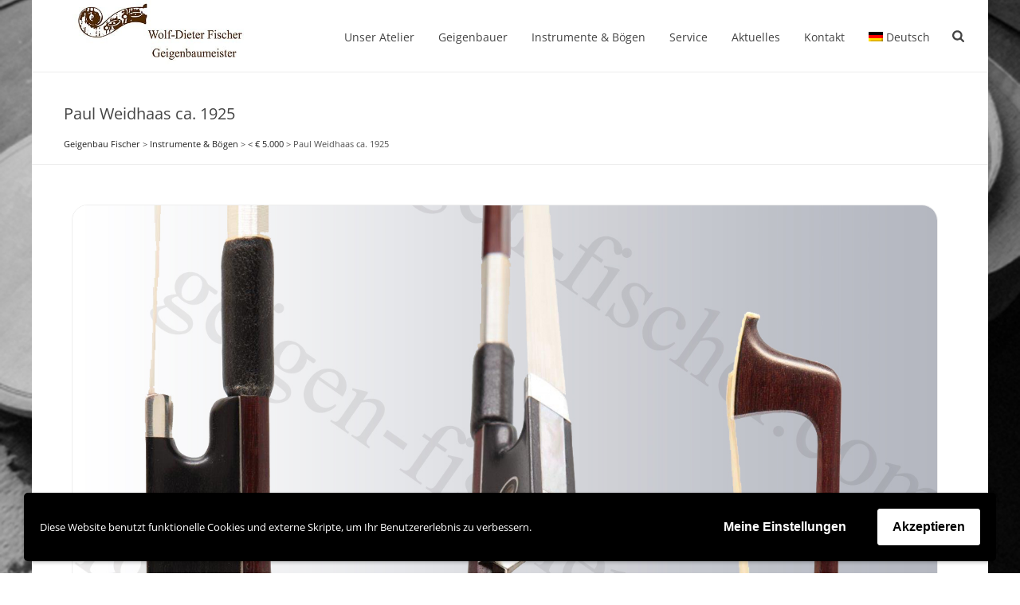

--- FILE ---
content_type: text/html; charset=UTF-8
request_url: https://www.geigen-fischer.de/instruments/paul-weidhaas-ca-1925/
body_size: 19866
content:
<!DOCTYPE html>
<html lang="de-DE" >
<head>
		<meta charset="UTF-8" /><meta name="viewport" content="width=device-width, initial-scale=1.0, minimum-scale=1.0, maximum-scale=1.0, user-scalable=0" /><meta http-equiv="X-UA-Compatible" content="IE=edge,chrome=1" /><meta name="format-detection" content="telephone=no"><script type="text/javascript">var ajaxurl = "https://www.geigen-fischer.de/wp-admin/admin-ajax.php";</script><meta name='robots' content='index, follow, max-image-preview:large, max-snippet:-1, max-video-preview:-1' />
<link rel="alternate" hreflang="en" href="https://www.geigen-fischer.de/en/instruments/paul-weidhaas-ca-1925/" />
<link rel="alternate" hreflang="de" href="https://www.geigen-fischer.de/instruments/paul-weidhaas-ca-1925/" />
<link rel="alternate" hreflang="x-default" href="https://www.geigen-fischer.de/instruments/paul-weidhaas-ca-1925/" />

		<style id="critical-path-css" type="text/css">
			body,html{width:100%;height:100%;margin:0;padding:0}.page-preloader{top:0;left:0;z-index:999;position:fixed;height:100%;width:100%;text-align:center}.preloader-preview-area{animation-delay:-.2s;top:50%;-ms-transform:translateY(100%);transform:translateY(100%);margin-top:10px;max-height:calc(50% - 20px);opacity:1;width:100%;text-align:center;position:absolute}.preloader-logo{max-width:90%;top:50%;-ms-transform:translateY(-100%);transform:translateY(-100%);margin:-10px auto 0 auto;max-height:calc(50% - 20px);opacity:1;position:relative}.ball-pulse>div{width:15px;height:15px;border-radius:100%;margin:2px;animation-fill-mode:both;display:inline-block;animation:ball-pulse .75s infinite cubic-bezier(.2,.68,.18,1.08)}.ball-pulse>div:nth-child(1){animation-delay:-.36s}.ball-pulse>div:nth-child(2){animation-delay:-.24s}.ball-pulse>div:nth-child(3){animation-delay:-.12s}@keyframes ball-pulse{0%{transform:scale(1);opacity:1}45%{transform:scale(.1);opacity:.7}80%{transform:scale(1);opacity:1}}.ball-clip-rotate-pulse{position:relative;-ms-transform:translateY(-15px) translateX(-10px);transform:translateY(-15px) translateX(-10px);display:inline-block}.ball-clip-rotate-pulse>div{animation-fill-mode:both;position:absolute;top:0;left:0;border-radius:100%}.ball-clip-rotate-pulse>div:first-child{height:36px;width:36px;top:7px;left:-7px;animation:ball-clip-rotate-pulse-scale 1s 0s cubic-bezier(.09,.57,.49,.9) infinite}.ball-clip-rotate-pulse>div:last-child{position:absolute;width:50px;height:50px;left:-16px;top:-2px;background:0 0;border:2px solid;animation:ball-clip-rotate-pulse-rotate 1s 0s cubic-bezier(.09,.57,.49,.9) infinite;animation-duration:1s}@keyframes ball-clip-rotate-pulse-rotate{0%{transform:rotate(0) scale(1)}50%{transform:rotate(180deg) scale(.6)}100%{transform:rotate(360deg) scale(1)}}@keyframes ball-clip-rotate-pulse-scale{30%{transform:scale(.3)}100%{transform:scale(1)}}@keyframes square-spin{25%{transform:perspective(100px) rotateX(180deg) rotateY(0)}50%{transform:perspective(100px) rotateX(180deg) rotateY(180deg)}75%{transform:perspective(100px) rotateX(0) rotateY(180deg)}100%{transform:perspective(100px) rotateX(0) rotateY(0)}}.square-spin{display:inline-block}.square-spin>div{animation-fill-mode:both;width:50px;height:50px;animation:square-spin 3s 0s cubic-bezier(.09,.57,.49,.9) infinite}.cube-transition{position:relative;-ms-transform:translate(-25px,-25px);transform:translate(-25px,-25px);display:inline-block}.cube-transition>div{animation-fill-mode:both;width:15px;height:15px;position:absolute;top:-5px;left:-5px;animation:cube-transition 1.6s 0s infinite ease-in-out}.cube-transition>div:last-child{animation-delay:-.8s}@keyframes cube-transition{25%{transform:translateX(50px) scale(.5) rotate(-90deg)}50%{transform:translate(50px,50px) rotate(-180deg)}75%{transform:translateY(50px) scale(.5) rotate(-270deg)}100%{transform:rotate(-360deg)}}.ball-scale>div{border-radius:100%;margin:2px;animation-fill-mode:both;display:inline-block;height:60px;width:60px;animation:ball-scale 1s 0s ease-in-out infinite}@keyframes ball-scale{0%{transform:scale(0)}100%{transform:scale(1);opacity:0}}.line-scale>div{animation-fill-mode:both;display:inline-block;width:5px;height:50px;border-radius:2px;margin:2px}.line-scale>div:nth-child(1){animation:line-scale 1s -.5s infinite cubic-bezier(.2,.68,.18,1.08)}.line-scale>div:nth-child(2){animation:line-scale 1s -.4s infinite cubic-bezier(.2,.68,.18,1.08)}.line-scale>div:nth-child(3){animation:line-scale 1s -.3s infinite cubic-bezier(.2,.68,.18,1.08)}.line-scale>div:nth-child(4){animation:line-scale 1s -.2s infinite cubic-bezier(.2,.68,.18,1.08)}.line-scale>div:nth-child(5){animation:line-scale 1s -.1s infinite cubic-bezier(.2,.68,.18,1.08)}@keyframes line-scale{0%{transform:scaley(1)}50%{transform:scaley(.4)}100%{transform:scaley(1)}}.ball-scale-multiple{position:relative;-ms-transform:translateY(30px);transform:translateY(30px);display:inline-block}.ball-scale-multiple>div{border-radius:100%;animation-fill-mode:both;margin:2px;position:absolute;left:-30px;top:0;opacity:0;margin:0;width:50px;height:50px;animation:ball-scale-multiple 1s 0s linear infinite}.ball-scale-multiple>div:nth-child(2){animation-delay:-.2s}.ball-scale-multiple>div:nth-child(3){animation-delay:-.2s}@keyframes ball-scale-multiple{0%{transform:scale(0);opacity:0}5%{opacity:1}100%{transform:scale(1);opacity:0}}.ball-pulse-sync{display:inline-block}.ball-pulse-sync>div{width:15px;height:15px;border-radius:100%;margin:2px;animation-fill-mode:both;display:inline-block}.ball-pulse-sync>div:nth-child(1){animation:ball-pulse-sync .6s -.21s infinite ease-in-out}.ball-pulse-sync>div:nth-child(2){animation:ball-pulse-sync .6s -.14s infinite ease-in-out}.ball-pulse-sync>div:nth-child(3){animation:ball-pulse-sync .6s -70ms infinite ease-in-out}@keyframes ball-pulse-sync{33%{transform:translateY(10px)}66%{transform:translateY(-10px)}100%{transform:translateY(0)}}.transparent-circle{display:inline-block;border-top:.5em solid rgba(255,255,255,.2);border-right:.5em solid rgba(255,255,255,.2);border-bottom:.5em solid rgba(255,255,255,.2);border-left:.5em solid #fff;transform:translateZ(0);animation:transparent-circle 1.1s infinite linear;width:50px;height:50px;border-radius:50%}.transparent-circle:after{border-radius:50%;width:10em;height:10em}@keyframes transparent-circle{0%{transform:rotate(0)}100%{transform:rotate(360deg)}}.ball-spin-fade-loader{position:relative;top:-10px;left:-10px;display:inline-block}.ball-spin-fade-loader>div{width:15px;height:15px;border-radius:100%;margin:2px;animation-fill-mode:both;position:absolute;animation:ball-spin-fade-loader 1s infinite linear}.ball-spin-fade-loader>div:nth-child(1){top:25px;left:0;animation-delay:-.84s;-webkit-animation-delay:-.84s}.ball-spin-fade-loader>div:nth-child(2){top:17.05px;left:17.05px;animation-delay:-.72s;-webkit-animation-delay:-.72s}.ball-spin-fade-loader>div:nth-child(3){top:0;left:25px;animation-delay:-.6s;-webkit-animation-delay:-.6s}.ball-spin-fade-loader>div:nth-child(4){top:-17.05px;left:17.05px;animation-delay:-.48s;-webkit-animation-delay:-.48s}.ball-spin-fade-loader>div:nth-child(5){top:-25px;left:0;animation-delay:-.36s;-webkit-animation-delay:-.36s}.ball-spin-fade-loader>div:nth-child(6){top:-17.05px;left:-17.05px;animation-delay:-.24s;-webkit-animation-delay:-.24s}.ball-spin-fade-loader>div:nth-child(7){top:0;left:-25px;animation-delay:-.12s;-webkit-animation-delay:-.12s}.ball-spin-fade-loader>div:nth-child(8){top:17.05px;left:-17.05px;animation-delay:0s;-webkit-animation-delay:0s}@keyframes ball-spin-fade-loader{50%{opacity:.3;transform:scale(.4)}100%{opacity:1;transform:scale(1)}}		</style>

		
	<!-- This site is optimized with the Yoast SEO plugin v22.5 - https://yoast.com/wordpress/plugins/seo/ -->
	<title>Paul Weidhaas ca. 1925 - Geigenbau Fischer</title>
	<meta name="description" content="Violinbogen von Paul Weidhaas ca. aus dem Jahr 1920 bei Geigenbau Fischer München" />
	<link rel="canonical" href="https://www.geigen-fischer.de/instruments/paul-weidhaas-ca-1925/" />
	<meta property="og:locale" content="de_DE" />
	<meta property="og:type" content="article" />
	<meta property="og:title" content="Paul Weidhaas ca. 1925 - Geigenbau Fischer" />
	<meta property="og:description" content="Violinbogen von Paul Weidhaas ca. aus dem Jahr 1920 bei Geigenbau Fischer München" />
	<meta property="og:url" content="https://www.geigen-fischer.de/instruments/paul-weidhaas-ca-1925/" />
	<meta property="og:site_name" content="Geigenbau Fischer" />
	<meta property="article:publisher" content="https://www.facebook.com/geigenfischer/" />
	<meta property="article:modified_time" content="2021-03-28T07:45:11+00:00" />
	<meta property="og:image" content="https://www.geigen-fischer.de/wp-content/uploads/2014/07/Weidhaas_2548.jpg" />
	<meta property="og:image:width" content="1500" />
	<meta property="og:image:height" content="1006" />
	<meta property="og:image:type" content="image/jpeg" />
	<script type="application/ld+json" class="yoast-schema-graph">{"@context":"https://schema.org","@graph":[{"@type":"WebPage","@id":"https://www.geigen-fischer.de/instruments/paul-weidhaas-ca-1925/","url":"https://www.geigen-fischer.de/instruments/paul-weidhaas-ca-1925/","name":"Paul Weidhaas ca. 1925 - Geigenbau Fischer","isPartOf":{"@id":"https://www.geigen-fischer.de/#website"},"primaryImageOfPage":{"@id":"https://www.geigen-fischer.de/instruments/paul-weidhaas-ca-1925/#primaryimage"},"image":{"@id":"https://www.geigen-fischer.de/instruments/paul-weidhaas-ca-1925/#primaryimage"},"thumbnailUrl":"https://www.geigen-fischer.de/wp-content/uploads/2014/07/Weidhaas_2548.jpg","datePublished":"2014-07-10T17:10:02+00:00","dateModified":"2021-03-28T07:45:11+00:00","description":"Violinbogen von Paul Weidhaas ca. aus dem Jahr 1920 bei Geigenbau Fischer München","breadcrumb":{"@id":"https://www.geigen-fischer.de/instruments/paul-weidhaas-ca-1925/#breadcrumb"},"inLanguage":"de","potentialAction":[{"@type":"ReadAction","target":["https://www.geigen-fischer.de/instruments/paul-weidhaas-ca-1925/"]}]},{"@type":"ImageObject","inLanguage":"de","@id":"https://www.geigen-fischer.de/instruments/paul-weidhaas-ca-1925/#primaryimage","url":"https://www.geigen-fischer.de/wp-content/uploads/2014/07/Weidhaas_2548.jpg","contentUrl":"https://www.geigen-fischer.de/wp-content/uploads/2014/07/Weidhaas_2548.jpg","width":1500,"height":1006,"caption":"Paul Weidhaas"},{"@type":"BreadcrumbList","@id":"https://www.geigen-fischer.de/instruments/paul-weidhaas-ca-1925/#breadcrumb","itemListElement":[{"@type":"ListItem","position":1,"name":"Startseite","item":"https://www.geigen-fischer.de/"},{"@type":"ListItem","position":2,"name":"Paul Weidhaas ca. 1925"}]},{"@type":"WebSite","@id":"https://www.geigen-fischer.de/#website","url":"https://www.geigen-fischer.de/","name":"Geigenbau Fischer","description":"","potentialAction":[{"@type":"SearchAction","target":{"@type":"EntryPoint","urlTemplate":"https://www.geigen-fischer.de/?s={search_term_string}"},"query-input":"required name=search_term_string"}],"inLanguage":"de"}]}</script>
	<!-- / Yoast SEO plugin. -->


<link rel='dns-prefetch' href='//www.geigen-fischer.de' />
<link rel="alternate" type="application/rss+xml" title="Geigenbau Fischer &raquo; Feed" href="https://www.geigen-fischer.de/feed/" />
<link rel="alternate" type="application/rss+xml" title="Geigenbau Fischer &raquo; Kommentar-Feed" href="https://www.geigen-fischer.de/comments/feed/" />

<link rel="shortcut icon" href="https://www.geigen-fischer.de/wp-content/uploads/favicon-1.jpg"  />
<script type="text/javascript">window.abb = {};php = {};window.PHP = {};PHP.ajax = "https://www.geigen-fischer.de/wp-admin/admin-ajax.php";PHP.wp_p_id = "25080";var mk_header_parallax, mk_banner_parallax, mk_page_parallax, mk_footer_parallax, mk_body_parallax;var mk_images_dir = "https://www.geigen-fischer.de/wp-content/themes/jupiter/assets/images",mk_theme_js_path = "https://www.geigen-fischer.de/wp-content/themes/jupiter/assets/js",mk_theme_dir = "https://www.geigen-fischer.de/wp-content/themes/jupiter",mk_captcha_placeholder = "Enter Captcha",mk_captcha_invalid_txt = "Invalid. Try again.",mk_captcha_correct_txt = "Captcha correct.",mk_responsive_nav_width = 1140,mk_vertical_header_back = "Back",mk_vertical_header_anim = "1",mk_check_rtl = true,mk_grid_width = 1140,mk_ajax_search_option = "fullscreen_search",mk_preloader_bg_color = "#fff",mk_accent_color = "#aaaaaa",mk_go_to_top =  "true",mk_smooth_scroll =  "true",mk_show_background_video =  "true",mk_preloader_bar_color = "#aaaaaa",mk_preloader_logo = "";var mk_header_parallax = false,mk_banner_parallax = false,mk_footer_parallax = false,mk_body_parallax = false,mk_no_more_posts = "No More Posts",mk_typekit_id   = "",mk_google_fonts = [],mk_global_lazyload = true;</script><link rel='stylesheet' id='wp-block-library-css' href='https://www.geigen-fischer.de/wp-includes/css/dist/block-library/style.min.css?ver=6.5.7' type='text/css' media='all' />
<style id='wp-block-library-theme-inline-css' type='text/css'>
.wp-block-audio figcaption{color:#555;font-size:13px;text-align:center}.is-dark-theme .wp-block-audio figcaption{color:#ffffffa6}.wp-block-audio{margin:0 0 1em}.wp-block-code{border:1px solid #ccc;border-radius:4px;font-family:Menlo,Consolas,monaco,monospace;padding:.8em 1em}.wp-block-embed figcaption{color:#555;font-size:13px;text-align:center}.is-dark-theme .wp-block-embed figcaption{color:#ffffffa6}.wp-block-embed{margin:0 0 1em}.blocks-gallery-caption{color:#555;font-size:13px;text-align:center}.is-dark-theme .blocks-gallery-caption{color:#ffffffa6}.wp-block-image figcaption{color:#555;font-size:13px;text-align:center}.is-dark-theme .wp-block-image figcaption{color:#ffffffa6}.wp-block-image{margin:0 0 1em}.wp-block-pullquote{border-bottom:4px solid;border-top:4px solid;color:currentColor;margin-bottom:1.75em}.wp-block-pullquote cite,.wp-block-pullquote footer,.wp-block-pullquote__citation{color:currentColor;font-size:.8125em;font-style:normal;text-transform:uppercase}.wp-block-quote{border-left:.25em solid;margin:0 0 1.75em;padding-left:1em}.wp-block-quote cite,.wp-block-quote footer{color:currentColor;font-size:.8125em;font-style:normal;position:relative}.wp-block-quote.has-text-align-right{border-left:none;border-right:.25em solid;padding-left:0;padding-right:1em}.wp-block-quote.has-text-align-center{border:none;padding-left:0}.wp-block-quote.is-large,.wp-block-quote.is-style-large,.wp-block-quote.is-style-plain{border:none}.wp-block-search .wp-block-search__label{font-weight:700}.wp-block-search__button{border:1px solid #ccc;padding:.375em .625em}:where(.wp-block-group.has-background){padding:1.25em 2.375em}.wp-block-separator.has-css-opacity{opacity:.4}.wp-block-separator{border:none;border-bottom:2px solid;margin-left:auto;margin-right:auto}.wp-block-separator.has-alpha-channel-opacity{opacity:1}.wp-block-separator:not(.is-style-wide):not(.is-style-dots){width:100px}.wp-block-separator.has-background:not(.is-style-dots){border-bottom:none;height:1px}.wp-block-separator.has-background:not(.is-style-wide):not(.is-style-dots){height:2px}.wp-block-table{margin:0 0 1em}.wp-block-table td,.wp-block-table th{word-break:normal}.wp-block-table figcaption{color:#555;font-size:13px;text-align:center}.is-dark-theme .wp-block-table figcaption{color:#ffffffa6}.wp-block-video figcaption{color:#555;font-size:13px;text-align:center}.is-dark-theme .wp-block-video figcaption{color:#ffffffa6}.wp-block-video{margin:0 0 1em}.wp-block-template-part.has-background{margin-bottom:0;margin-top:0;padding:1.25em 2.375em}
</style>
<style id='classic-theme-styles-inline-css' type='text/css'>
/*! This file is auto-generated */
.wp-block-button__link{color:#fff;background-color:#32373c;border-radius:9999px;box-shadow:none;text-decoration:none;padding:calc(.667em + 2px) calc(1.333em + 2px);font-size:1.125em}.wp-block-file__button{background:#32373c;color:#fff;text-decoration:none}
</style>
<style id='global-styles-inline-css' type='text/css'>
body{--wp--preset--color--black: #000000;--wp--preset--color--cyan-bluish-gray: #abb8c3;--wp--preset--color--white: #ffffff;--wp--preset--color--pale-pink: #f78da7;--wp--preset--color--vivid-red: #cf2e2e;--wp--preset--color--luminous-vivid-orange: #ff6900;--wp--preset--color--luminous-vivid-amber: #fcb900;--wp--preset--color--light-green-cyan: #7bdcb5;--wp--preset--color--vivid-green-cyan: #00d084;--wp--preset--color--pale-cyan-blue: #8ed1fc;--wp--preset--color--vivid-cyan-blue: #0693e3;--wp--preset--color--vivid-purple: #9b51e0;--wp--preset--gradient--vivid-cyan-blue-to-vivid-purple: linear-gradient(135deg,rgba(6,147,227,1) 0%,rgb(155,81,224) 100%);--wp--preset--gradient--light-green-cyan-to-vivid-green-cyan: linear-gradient(135deg,rgb(122,220,180) 0%,rgb(0,208,130) 100%);--wp--preset--gradient--luminous-vivid-amber-to-luminous-vivid-orange: linear-gradient(135deg,rgba(252,185,0,1) 0%,rgba(255,105,0,1) 100%);--wp--preset--gradient--luminous-vivid-orange-to-vivid-red: linear-gradient(135deg,rgba(255,105,0,1) 0%,rgb(207,46,46) 100%);--wp--preset--gradient--very-light-gray-to-cyan-bluish-gray: linear-gradient(135deg,rgb(238,238,238) 0%,rgb(169,184,195) 100%);--wp--preset--gradient--cool-to-warm-spectrum: linear-gradient(135deg,rgb(74,234,220) 0%,rgb(151,120,209) 20%,rgb(207,42,186) 40%,rgb(238,44,130) 60%,rgb(251,105,98) 80%,rgb(254,248,76) 100%);--wp--preset--gradient--blush-light-purple: linear-gradient(135deg,rgb(255,206,236) 0%,rgb(152,150,240) 100%);--wp--preset--gradient--blush-bordeaux: linear-gradient(135deg,rgb(254,205,165) 0%,rgb(254,45,45) 50%,rgb(107,0,62) 100%);--wp--preset--gradient--luminous-dusk: linear-gradient(135deg,rgb(255,203,112) 0%,rgb(199,81,192) 50%,rgb(65,88,208) 100%);--wp--preset--gradient--pale-ocean: linear-gradient(135deg,rgb(255,245,203) 0%,rgb(182,227,212) 50%,rgb(51,167,181) 100%);--wp--preset--gradient--electric-grass: linear-gradient(135deg,rgb(202,248,128) 0%,rgb(113,206,126) 100%);--wp--preset--gradient--midnight: linear-gradient(135deg,rgb(2,3,129) 0%,rgb(40,116,252) 100%);--wp--preset--font-size--small: 13px;--wp--preset--font-size--medium: 20px;--wp--preset--font-size--large: 36px;--wp--preset--font-size--x-large: 42px;--wp--preset--spacing--20: 0.44rem;--wp--preset--spacing--30: 0.67rem;--wp--preset--spacing--40: 1rem;--wp--preset--spacing--50: 1.5rem;--wp--preset--spacing--60: 2.25rem;--wp--preset--spacing--70: 3.38rem;--wp--preset--spacing--80: 5.06rem;--wp--preset--shadow--natural: 6px 6px 9px rgba(0, 0, 0, 0.2);--wp--preset--shadow--deep: 12px 12px 50px rgba(0, 0, 0, 0.4);--wp--preset--shadow--sharp: 6px 6px 0px rgba(0, 0, 0, 0.2);--wp--preset--shadow--outlined: 6px 6px 0px -3px rgba(255, 255, 255, 1), 6px 6px rgba(0, 0, 0, 1);--wp--preset--shadow--crisp: 6px 6px 0px rgba(0, 0, 0, 1);}:where(.is-layout-flex){gap: 0.5em;}:where(.is-layout-grid){gap: 0.5em;}body .is-layout-flex{display: flex;}body .is-layout-flex{flex-wrap: wrap;align-items: center;}body .is-layout-flex > *{margin: 0;}body .is-layout-grid{display: grid;}body .is-layout-grid > *{margin: 0;}:where(.wp-block-columns.is-layout-flex){gap: 2em;}:where(.wp-block-columns.is-layout-grid){gap: 2em;}:where(.wp-block-post-template.is-layout-flex){gap: 1.25em;}:where(.wp-block-post-template.is-layout-grid){gap: 1.25em;}.has-black-color{color: var(--wp--preset--color--black) !important;}.has-cyan-bluish-gray-color{color: var(--wp--preset--color--cyan-bluish-gray) !important;}.has-white-color{color: var(--wp--preset--color--white) !important;}.has-pale-pink-color{color: var(--wp--preset--color--pale-pink) !important;}.has-vivid-red-color{color: var(--wp--preset--color--vivid-red) !important;}.has-luminous-vivid-orange-color{color: var(--wp--preset--color--luminous-vivid-orange) !important;}.has-luminous-vivid-amber-color{color: var(--wp--preset--color--luminous-vivid-amber) !important;}.has-light-green-cyan-color{color: var(--wp--preset--color--light-green-cyan) !important;}.has-vivid-green-cyan-color{color: var(--wp--preset--color--vivid-green-cyan) !important;}.has-pale-cyan-blue-color{color: var(--wp--preset--color--pale-cyan-blue) !important;}.has-vivid-cyan-blue-color{color: var(--wp--preset--color--vivid-cyan-blue) !important;}.has-vivid-purple-color{color: var(--wp--preset--color--vivid-purple) !important;}.has-black-background-color{background-color: var(--wp--preset--color--black) !important;}.has-cyan-bluish-gray-background-color{background-color: var(--wp--preset--color--cyan-bluish-gray) !important;}.has-white-background-color{background-color: var(--wp--preset--color--white) !important;}.has-pale-pink-background-color{background-color: var(--wp--preset--color--pale-pink) !important;}.has-vivid-red-background-color{background-color: var(--wp--preset--color--vivid-red) !important;}.has-luminous-vivid-orange-background-color{background-color: var(--wp--preset--color--luminous-vivid-orange) !important;}.has-luminous-vivid-amber-background-color{background-color: var(--wp--preset--color--luminous-vivid-amber) !important;}.has-light-green-cyan-background-color{background-color: var(--wp--preset--color--light-green-cyan) !important;}.has-vivid-green-cyan-background-color{background-color: var(--wp--preset--color--vivid-green-cyan) !important;}.has-pale-cyan-blue-background-color{background-color: var(--wp--preset--color--pale-cyan-blue) !important;}.has-vivid-cyan-blue-background-color{background-color: var(--wp--preset--color--vivid-cyan-blue) !important;}.has-vivid-purple-background-color{background-color: var(--wp--preset--color--vivid-purple) !important;}.has-black-border-color{border-color: var(--wp--preset--color--black) !important;}.has-cyan-bluish-gray-border-color{border-color: var(--wp--preset--color--cyan-bluish-gray) !important;}.has-white-border-color{border-color: var(--wp--preset--color--white) !important;}.has-pale-pink-border-color{border-color: var(--wp--preset--color--pale-pink) !important;}.has-vivid-red-border-color{border-color: var(--wp--preset--color--vivid-red) !important;}.has-luminous-vivid-orange-border-color{border-color: var(--wp--preset--color--luminous-vivid-orange) !important;}.has-luminous-vivid-amber-border-color{border-color: var(--wp--preset--color--luminous-vivid-amber) !important;}.has-light-green-cyan-border-color{border-color: var(--wp--preset--color--light-green-cyan) !important;}.has-vivid-green-cyan-border-color{border-color: var(--wp--preset--color--vivid-green-cyan) !important;}.has-pale-cyan-blue-border-color{border-color: var(--wp--preset--color--pale-cyan-blue) !important;}.has-vivid-cyan-blue-border-color{border-color: var(--wp--preset--color--vivid-cyan-blue) !important;}.has-vivid-purple-border-color{border-color: var(--wp--preset--color--vivid-purple) !important;}.has-vivid-cyan-blue-to-vivid-purple-gradient-background{background: var(--wp--preset--gradient--vivid-cyan-blue-to-vivid-purple) !important;}.has-light-green-cyan-to-vivid-green-cyan-gradient-background{background: var(--wp--preset--gradient--light-green-cyan-to-vivid-green-cyan) !important;}.has-luminous-vivid-amber-to-luminous-vivid-orange-gradient-background{background: var(--wp--preset--gradient--luminous-vivid-amber-to-luminous-vivid-orange) !important;}.has-luminous-vivid-orange-to-vivid-red-gradient-background{background: var(--wp--preset--gradient--luminous-vivid-orange-to-vivid-red) !important;}.has-very-light-gray-to-cyan-bluish-gray-gradient-background{background: var(--wp--preset--gradient--very-light-gray-to-cyan-bluish-gray) !important;}.has-cool-to-warm-spectrum-gradient-background{background: var(--wp--preset--gradient--cool-to-warm-spectrum) !important;}.has-blush-light-purple-gradient-background{background: var(--wp--preset--gradient--blush-light-purple) !important;}.has-blush-bordeaux-gradient-background{background: var(--wp--preset--gradient--blush-bordeaux) !important;}.has-luminous-dusk-gradient-background{background: var(--wp--preset--gradient--luminous-dusk) !important;}.has-pale-ocean-gradient-background{background: var(--wp--preset--gradient--pale-ocean) !important;}.has-electric-grass-gradient-background{background: var(--wp--preset--gradient--electric-grass) !important;}.has-midnight-gradient-background{background: var(--wp--preset--gradient--midnight) !important;}.has-small-font-size{font-size: var(--wp--preset--font-size--small) !important;}.has-medium-font-size{font-size: var(--wp--preset--font-size--medium) !important;}.has-large-font-size{font-size: var(--wp--preset--font-size--large) !important;}.has-x-large-font-size{font-size: var(--wp--preset--font-size--x-large) !important;}
.wp-block-navigation a:where(:not(.wp-element-button)){color: inherit;}
:where(.wp-block-post-template.is-layout-flex){gap: 1.25em;}:where(.wp-block-post-template.is-layout-grid){gap: 1.25em;}
:where(.wp-block-columns.is-layout-flex){gap: 2em;}:where(.wp-block-columns.is-layout-grid){gap: 2em;}
.wp-block-pullquote{font-size: 1.5em;line-height: 1.6;}
</style>
<link rel='stylesheet' id='contact-form-7-css' href='https://www.geigen-fischer.de/wp-content/plugins/contact-form-7/includes/css/styles.css?ver=5.9.3' type='text/css' media='all' />
<link rel='stylesheet' id='lbwps-styles-photoswipe5-main-css' href='https://www.geigen-fischer.de/wp-content/plugins/lightbox-photoswipe/assets/ps5/styles/main.css?ver=5.2.6' type='text/css' media='all' />
<link rel='stylesheet' id='wpml-legacy-horizontal-list-0-css' href='https://www.geigen-fischer.de/wp-content/plugins/sitepress-multilingual-cms/templates/language-switchers/legacy-list-horizontal/style.min.css?ver=1' type='text/css' media='all' />
<link rel='stylesheet' id='wpml-menu-item-0-css' href='https://www.geigen-fischer.de/wp-content/plugins/sitepress-multilingual-cms/templates/language-switchers/menu-item/style.min.css?ver=1' type='text/css' media='all' />
<link rel='stylesheet' id='cms-navigation-style-base-css' href='https://www.geigen-fischer.de/wp-content/plugins/wpml-cms-nav/res/css/cms-navigation-base.css?ver=1.5.5' type='text/css' media='screen' />
<link rel='stylesheet' id='cms-navigation-style-css' href='https://www.geigen-fischer.de/wp-content/plugins/wpml-cms-nav/res/css/cms-navigation.css?ver=1.5.5' type='text/css' media='screen' />
<link rel='stylesheet' id='js_composer_front-css' href='https://www.geigen-fischer.de/wp-content/plugins/js_composer_theme/assets/css/js_composer.min.css?ver=7.6' type='text/css' media='all' />
<link rel='stylesheet' id='theme-styles-css' href='https://www.geigen-fischer.de/wp-content/themes/jupiter/assets/stylesheet/min/full-styles.6.10.2.css?ver=1673963059' type='text/css' media='all' />
<style id='theme-styles-inline-css' type='text/css'>

			#wpadminbar {
				-webkit-backface-visibility: hidden;
				backface-visibility: hidden;
				-webkit-perspective: 1000;
				-ms-perspective: 1000;
				perspective: 1000;
				-webkit-transform: translateZ(0px);
				-ms-transform: translateZ(0px);
				transform: translateZ(0px);
			}
			@media screen and (max-width: 600px) {
				#wpadminbar {
					position: fixed !important;
				}
			}
		
body { background-color:#fff;background-image:url(https://www.geigen-fischer.de/wp-content/uploads/background-geigen.jpg);background-repeat:no-repeat;background-position:center center;background-attachment:fixed;background-size:cover;-webkit-background-size:cover;-moz-background-size:cover; } .hb-custom-header #mk-page-introduce, .mk-header { background-color:#ffffff;background-size:cover;-webkit-background-size:cover;-moz-background-size:cover; } .hb-custom-header > div, .mk-header-bg { background-color:#ffffff;background-repeat:no-repeat;background-position:center center; } .mk-classic-nav-bg { background-color:#ffffff;background-repeat:no-repeat;background-position:center center; } .master-holder-bg { background-color:#fff;background-repeat:no-repeat;background-position:center center;background-attachment:fixed;background-size:cover;-webkit-background-size:cover;-moz-background-size:cover; } #mk-footer { background-color:#3d4045; } #mk-boxed-layout { -webkit-box-shadow:0 0 px rgba(0, 0, 0, ); -moz-box-shadow:0 0 px rgba(0, 0, 0, ); box-shadow:0 0 px rgba(0, 0, 0, ); } .mk-news-tab .mk-tabs-tabs .is-active a, .mk-fancy-title.pattern-style span, .mk-fancy-title.pattern-style.color-gradient span:after, .page-bg-color { background-color:#fff; } .page-title { font-size:20px; color:#444444; text-transform:none; font-weight:400; letter-spacing:0px; } .page-subtitle { font-size:14px; line-height:100%; color:#a3a3a3; font-size:14px; text-transform:none; } .mk-header { border-bottom:1px solid #ededed; } .header-style-1 .mk-header-padding-wrapper, .header-style-2 .mk-header-padding-wrapper, .header-style-3 .mk-header-padding-wrapper { padding-top:91px; } .mk-process-steps[max-width~="950px"] ul::before { display:none !important; } .mk-process-steps[max-width~="950px"] li { margin-bottom:30px !important; width:100% !important; text-align:center; } .mk-event-countdown-ul[max-width~="750px"] li { width:90%; display:block; margin:0 auto 15px; } body { font-family:HelveticaNeue-Light, Helvetica Neue Light, Helvetica Neue, Helvetica, Arial, "Lucida Grande", sans-serif } @font-face { font-family:'star'; src:url('https://www.geigen-fischer.de/wp-content/themes/jupiter/assets/stylesheet/fonts/star/font.eot'); src:url('https://www.geigen-fischer.de/wp-content/themes/jupiter/assets/stylesheet/fonts/star/font.eot?#iefix') format('embedded-opentype'), url('https://www.geigen-fischer.de/wp-content/themes/jupiter/assets/stylesheet/fonts/star/font.woff') format('woff'), url('https://www.geigen-fischer.de/wp-content/themes/jupiter/assets/stylesheet/fonts/star/font.ttf') format('truetype'), url('https://www.geigen-fischer.de/wp-content/themes/jupiter/assets/stylesheet/fonts/star/font.svg#star') format('svg'); font-weight:normal; font-style:normal; } @font-face { font-family:'WooCommerce'; src:url('https://www.geigen-fischer.de/wp-content/themes/jupiter/assets/stylesheet/fonts/woocommerce/font.eot'); src:url('https://www.geigen-fischer.de/wp-content/themes/jupiter/assets/stylesheet/fonts/woocommerce/font.eot?#iefix') format('embedded-opentype'), url('https://www.geigen-fischer.de/wp-content/themes/jupiter/assets/stylesheet/fonts/woocommerce/font.woff') format('woff'), url('https://www.geigen-fischer.de/wp-content/themes/jupiter/assets/stylesheet/fonts/woocommerce/font.ttf') format('truetype'), url('https://www.geigen-fischer.de/wp-content/themes/jupiter/assets/stylesheet/fonts/woocommerce/font.svg#WooCommerce') format('svg'); font-weight:normal; font-style:normal; }.wpgdprc-button--accept {color:#000 !important;} .wpgdprc-consent-bar__notice p {color:#fff !important;}
</style>
<link rel='stylesheet' id='mkhb-render-css' href='https://www.geigen-fischer.de/wp-content/themes/jupiter/header-builder/includes/assets/css/mkhb-render.css?ver=6.10.2' type='text/css' media='all' />
<link rel='stylesheet' id='mkhb-row-css' href='https://www.geigen-fischer.de/wp-content/themes/jupiter/header-builder/includes/assets/css/mkhb-row.css?ver=6.10.2' type='text/css' media='all' />
<link rel='stylesheet' id='mkhb-column-css' href='https://www.geigen-fischer.de/wp-content/themes/jupiter/header-builder/includes/assets/css/mkhb-column.css?ver=6.10.2' type='text/css' media='all' />
<link rel='stylesheet' id='theme-options-css' href='https://www.geigen-fischer.de/wp-content/uploads/mk_assets/theme-options-production-1767794108.css?ver=1767794096' type='text/css' media='all' />
<link rel='stylesheet' id='jupiter-donut-shortcodes-css' href='https://www.geigen-fischer.de/wp-content/plugins/jupiter-donut/assets/css/shortcodes-styles.min.css?ver=1.6.1' type='text/css' media='all' />
<link rel='stylesheet' id='mk-style-css' href='https://www.geigen-fischer.de/wp-content/themes/jupiter-child/style.css?ver=6.5.7' type='text/css' media='all' />
<link rel='stylesheet' id='wpgdprc-front-css-css' href='https://www.geigen-fischer.de/wp-content/plugins/wp-gdpr-compliance/Assets/css/front.css?ver=1673961940' type='text/css' media='all' />
<style id='wpgdprc-front-css-inline-css' type='text/css'>
:root{--wp-gdpr--bar--background-color: #000000;--wp-gdpr--bar--color: #ffffff;--wp-gdpr--button--background-color: #ffffff;--wp-gdpr--button--background-color--darken: #d8d8d8;--wp-gdpr--button--color: #ffffff;}
</style>
<script type="text/javascript" id="wpml-cookie-js-extra">
/* <![CDATA[ */
var wpml_cookies = {"wp-wpml_current_language":{"value":"de","expires":1,"path":"\/"}};
var wpml_cookies = {"wp-wpml_current_language":{"value":"de","expires":1,"path":"\/"}};
/* ]]> */
</script>
<script type="text/javascript" src="https://www.geigen-fischer.de/wp-content/plugins/sitepress-multilingual-cms/res/js/cookies/language-cookie.js?ver=4.6.10" id="wpml-cookie-js" defer="defer" data-wp-strategy="defer"></script>
<script type="text/javascript" data-noptimize='' data-no-minify='' src="https://www.geigen-fischer.de/wp-content/themes/jupiter/assets/js/plugins/wp-enqueue/min/webfontloader.js?ver=6.5.7" id="mk-webfontloader-js"></script>
<script type="text/javascript" id="mk-webfontloader-js-after">
/* <![CDATA[ */
WebFontConfig = {
	timeout: 2000
}

if ( mk_typekit_id.length > 0 ) {
	WebFontConfig.typekit = {
		id: mk_typekit_id
	}
}

if ( mk_google_fonts.length > 0 ) {
	WebFontConfig.google = {
		families:  mk_google_fonts
	}
}

if ( (mk_google_fonts.length > 0 || mk_typekit_id.length > 0) && navigator.userAgent.indexOf("Speed Insights") == -1) {
	WebFont.load( WebFontConfig );
}
		
/* ]]> */
</script>
<script type="text/javascript" src="https://www.geigen-fischer.de/wp-includes/js/jquery/jquery.min.js?ver=3.7.1" id="jquery-core-js"></script>
<script type="text/javascript" src="https://www.geigen-fischer.de/wp-includes/js/jquery/jquery-migrate.min.js?ver=3.4.1" id="jquery-migrate-js"></script>
<script type="text/javascript" id="wpgdprc-front-js-js-extra">
/* <![CDATA[ */
var wpgdprcFront = {"ajaxUrl":"https:\/\/www.geigen-fischer.de\/wp-admin\/admin-ajax.php","ajaxNonce":"839fba9476","ajaxArg":"security","pluginPrefix":"wpgdprc","blogId":"1","isMultiSite":"","locale":"de_DE","showSignUpModal":"1","showFormModal":"","cookieName":"wpgdprc-consent-2","consentVersion":"2","path":"\/","prefix":"wpgdprc","consents":[{"ID":1,"required":false,"placement":"footer","content":"<script type=\"text\/javascript\"> <\/script>"}]};
/* ]]> */
</script>
<script type="text/javascript" src="https://www.geigen-fischer.de/wp-content/plugins/wp-gdpr-compliance/Assets/js/front.min.js?ver=1673961940" id="wpgdprc-front-js-js"></script>
<script></script><link rel="https://api.w.org/" href="https://www.geigen-fischer.de/wp-json/" /><link rel="alternate" type="application/json" href="https://www.geigen-fischer.de/wp-json/wp/v2/instruments/25080" /><link rel="EditURI" type="application/rsd+xml" title="RSD" href="https://www.geigen-fischer.de/xmlrpc.php?rsd" />
<meta name="generator" content="WordPress 6.5.7" />
<link rel='shortlink' href='https://www.geigen-fischer.de/?p=25080' />
<link rel="alternate" type="application/json+oembed" href="https://www.geigen-fischer.de/wp-json/oembed/1.0/embed?url=https%3A%2F%2Fwww.geigen-fischer.de%2Finstruments%2Fpaul-weidhaas-ca-1925%2F" />
<link rel="alternate" type="text/xml+oembed" href="https://www.geigen-fischer.de/wp-json/oembed/1.0/embed?url=https%3A%2F%2Fwww.geigen-fischer.de%2Finstruments%2Fpaul-weidhaas-ca-1925%2F&#038;format=xml" />
<meta name="generator" content="WPML ver:4.6.10 stt:1,3;" />
<meta itemprop="author" content="Leo" /><meta itemprop="datePublished" content="10/07/2014" /><meta itemprop="dateModified" content="28/03/2021" /><meta itemprop="publisher" content="Geigenbau Fischer" /><script> var isTest = false; </script><meta name="generator" content="Powered by WPBakery Page Builder - drag and drop page builder for WordPress."/>
<meta name="generator" content="Jupiter Child Theme " /><noscript><style> .wpb_animate_when_almost_visible { opacity: 1; }</style></noscript>	    
<!-- Google Analytics -->
<script>
(function(i,s,o,g,r,a,m){i['GoogleAnalyticsObject']=r;i[r]=i[r]||function(){
(i[r].q=i[r].q||[]).push(arguments)},i[r].l=1*new Date();a=s.createElement(o),
m=s.getElementsByTagName(o)[0];a.async=1;a.src=g;m.parentNode.insertBefore(a,m)
})(window,document,'script','//www.google-analytics.com/analytics.js','ga');
ga('create', 'UA-51650687-1', 'geigen-fischer.de');
ga('set', 'anonymizeIp', true);
ga('send', 'pageview');
</script>
<!-- Google Analytics -->

    
</head>

<body data-rsssl=1 class="instruments-template-default single single-instruments postid-25080 mk-boxed-enabled wpb-js-composer js-comp-ver-7.6 vc_responsive" itemscope="itemscope" itemtype="https://schema.org/WebPage"  data-adminbar="">
	
	<!-- Target for scroll anchors to achieve native browser bahaviour + possible enhancements like smooth scrolling -->
	<div id="top-of-page"></div>

		<div id="mk-boxed-layout">

			<div id="mk-theme-container" >

				 
    <header data-height='90'
                data-sticky-height='55'
                data-responsive-height='90'
                data-transparent-skin=''
                data-header-style='1'
                data-sticky-style='fixed'
                data-sticky-offset='header' id="mk-header-1" class="mk-header header-style-1 header-align-left  toolbar-false menu-hover-5 sticky-style-fixed mk-background-stretch boxed-header " role="banner" itemscope="itemscope" itemtype="https://schema.org/WPHeader" >
                    <div class="mk-header-holder">
                                                <div class="mk-header-inner add-header-height">

                    <div class="mk-header-bg "></div>

                    
                                                <div class="mk-grid header-grid">
                    
                            <div class="mk-header-nav-container one-row-style menu-hover-style-5" role="navigation" itemscope="itemscope" itemtype="https://schema.org/SiteNavigationElement" >
                                <nav class="mk-main-navigation js-main-nav"><ul id="menu-default-menu" class="main-navigation-ul"><li id="menu-item-872" class="menu-item menu-item-type-post_type menu-item-object-page no-mega-menu"><a class="menu-item-link js-smooth-scroll"  href="https://www.geigen-fischer.de/geigenbau-muenchen/">Unser Atelier</a></li>
<li id="menu-item-734" class="menu-item menu-item-type-post_type menu-item-object-page no-mega-menu"><a class="menu-item-link js-smooth-scroll"  href="https://www.geigen-fischer.de/geigenbauer/">Geigenbauer</a></li>
<li id="menu-item-698" class="menu-item menu-item-type-post_type menu-item-object-page menu-item-has-children no-mega-menu"><a class="menu-item-link js-smooth-scroll"  href="https://www.geigen-fischer.de/instrumente-boegen/">Instrumente &#038; Bögen</a>
<ul style="" class="sub-menu ">
	<li id="menu-item-25376" class="menu-item menu-item-type-post_type menu-item-object-page"><a class="menu-item-link js-smooth-scroll"  href="https://www.geigen-fischer.de/instrumente-boegen/violinen/">Violinen</a></li>
	<li id="menu-item-25381" class="menu-item menu-item-type-post_type menu-item-object-page"><a class="menu-item-link js-smooth-scroll"  href="https://www.geigen-fischer.de/instrumente-boegen/violen/">Violen</a></li>
	<li id="menu-item-25407" class="menu-item menu-item-type-post_type menu-item-object-page"><a class="menu-item-link js-smooth-scroll"  href="https://www.geigen-fischer.de/instrumente-boegen/celli/">Celli</a></li>
	<li id="menu-item-25406" class="menu-item menu-item-type-post_type menu-item-object-page"><a class="menu-item-link js-smooth-scroll"  href="https://www.geigen-fischer.de/instrumente-boegen/violinboegen/">Violinbögen</a></li>
	<li id="menu-item-25405" class="menu-item menu-item-type-post_type menu-item-object-page"><a class="menu-item-link js-smooth-scroll"  href="https://www.geigen-fischer.de/instrumente-boegen/violaboegen/">Violabögen</a></li>
	<li id="menu-item-25404" class="menu-item menu-item-type-post_type menu-item-object-page"><a class="menu-item-link js-smooth-scroll"  href="https://www.geigen-fischer.de/instrumente-boegen/celloboegen/">Cellobögen</a></li>
	<li id="menu-item-1140" class="menu-item menu-item-type-post_type menu-item-object-page"><a class="menu-item-link js-smooth-scroll"  href="https://www.geigen-fischer.de/leistungen/mietgeigen/">Mietgeigen</a></li>
	<li id="menu-item-838" class="menu-item menu-item-type-post_type menu-item-object-page"><a class="menu-item-link js-smooth-scroll"  href="https://www.geigen-fischer.de/schuelergeigen/">Schülergeigen</a></li>
	<li id="menu-item-5466" class="menu-item menu-item-type-post_type menu-item-object-page"><a class="menu-item-link js-smooth-scroll"  href="https://www.geigen-fischer.de/zubehor-2/">Zubehör</a></li>
</ul>
</li>
<li id="menu-item-25522" class="menu-item menu-item-type-custom menu-item-object-custom menu-item-has-children no-mega-menu"><a class="menu-item-link js-smooth-scroll"  href="#">Service</a>
<ul style="" class="sub-menu ">
	<li id="menu-item-777" class="menu-item menu-item-type-post_type menu-item-object-page"><a class="menu-item-link js-smooth-scroll"  title="geigenbau" href="https://www.geigen-fischer.de/leistungen/geigenbau/">Geigenbau</a></li>
	<li id="menu-item-4398" class="menu-item menu-item-type-post_type menu-item-object-page"><a class="menu-item-link js-smooth-scroll"  href="https://www.geigen-fischer.de/leistungen/verkauf-beratung/">Verkauf &#038; Beratung</a></li>
	<li id="menu-item-776" class="menu-item menu-item-type-post_type menu-item-object-page"><a class="menu-item-link js-smooth-scroll"  href="https://www.geigen-fischer.de/leistungen/reparaturen/">Reparaturen</a></li>
	<li id="menu-item-775" class="menu-item menu-item-type-post_type menu-item-object-page"><a class="menu-item-link js-smooth-scroll"  href="https://www.geigen-fischer.de/leistungen/bogenbehaarung/">Bogenbehaarung</a></li>
	<li id="menu-item-847" class="menu-item menu-item-type-post_type menu-item-object-page"><a class="menu-item-link js-smooth-scroll"  href="https://www.geigen-fischer.de/leistungen/mietgeigen/">Mietinstrumente</a></li>
	<li id="menu-item-5003" class="menu-item menu-item-type-post_type menu-item-object-page"><a class="menu-item-link js-smooth-scroll"  href="https://www.geigen-fischer.de/zubehor-2/">Zubehör</a></li>
</ul>
</li>
<li id="menu-item-25364" class="menu-item menu-item-type-post_type menu-item-object-page no-mega-menu"><a class="menu-item-link js-smooth-scroll"  href="https://www.geigen-fischer.de/aktuelles/">Aktuelles</a></li>
<li id="menu-item-5086" class="menu-item menu-item-type-post_type menu-item-object-page menu-item-has-children no-mega-menu"><a class="menu-item-link js-smooth-scroll"  href="https://www.geigen-fischer.de/kontakt/">Kontakt</a>
<ul style="" class="sub-menu ">
	<li id="menu-item-26951" class="menu-item menu-item-type-post_type menu-item-object-page"><a class="menu-item-link js-smooth-scroll"  href="https://www.geigen-fischer.de/anfahrt/">Anfahrt</a></li>
</ul>
</li>
<li id="menu-item-wpml-ls-3-de" class="menu-item wpml-ls-slot-3 wpml-ls-item wpml-ls-item-de wpml-ls-current-language wpml-ls-menu-item wpml-ls-last-item menu-item-type-wpml_ls_menu_item menu-item-object-wpml_ls_menu_item menu-item-has-children no-mega-menu"><a class="menu-item-link js-smooth-scroll"  title="Deutsch" href="https://www.geigen-fischer.de/instruments/paul-weidhaas-ca-1925/"><img
            class="wpml-ls-flag"
            src="https://www.geigen-fischer.de/wp-content/plugins/sitepress-multilingual-cms/res/flags/de.png"
            alt=""
            
            
    /><span class="wpml-ls-native" lang="de">Deutsch</span></a>
<ul style="" class="sub-menu ">
	<li id="menu-item-wpml-ls-3-en" class="menu-item wpml-ls-slot-3 wpml-ls-item wpml-ls-item-en wpml-ls-menu-item wpml-ls-first-item menu-item-type-wpml_ls_menu_item menu-item-object-wpml_ls_menu_item"><a class="menu-item-link js-smooth-scroll"  title="English" href="https://www.geigen-fischer.de/en/instruments/paul-weidhaas-ca-1925/"><img
            class="wpml-ls-flag"
            src="https://www.geigen-fischer.de/wp-content/plugins/sitepress-multilingual-cms/res/flags/en.png"
            alt=""
            
            
    /><span class="wpml-ls-native" lang="en">English</span></a></li>
</ul>
</li>
</ul></nav>
	<div class="main-nav-side-search">
		<a class="mk-search-trigger add-header-height mk-fullscreen-trigger" href="#"><i class="mk-svg-icon-wrapper"><svg  class="mk-svg-icon" data-name="mk-icon-search" data-cacheid="icon-697635dd17b7c" style=" height:16px; width: 14.857142857143px; "  xmlns="http://www.w3.org/2000/svg" viewBox="0 0 1664 1792"><path d="M1152 832q0-185-131.5-316.5t-316.5-131.5-316.5 131.5-131.5 316.5 131.5 316.5 316.5 131.5 316.5-131.5 131.5-316.5zm512 832q0 52-38 90t-90 38q-54 0-90-38l-343-342q-179 124-399 124-143 0-273.5-55.5t-225-150-150-225-55.5-273.5 55.5-273.5 150-225 225-150 273.5-55.5 273.5 55.5 225 150 150 225 55.5 273.5q0 220-124 399l343 343q37 37 37 90z"/></svg></i></a>
	</div>

                            </div>
                            
<div class="mk-nav-responsive-link">
    <div class="mk-css-icon-menu">
        <div class="mk-css-icon-menu-line-1"></div>
        <div class="mk-css-icon-menu-line-2"></div>
        <div class="mk-css-icon-menu-line-3"></div>
    </div>
</div>	<div class=" header-logo fit-logo-img add-header-height  ">
		<a href="https://www.geigen-fischer.de/" title="Geigenbau Fischer">

			<img class="mk-desktop-logo dark-logo "
				title=""
				alt=""
				src="https://www.geigen-fischer.de/wp-content/uploads/logo-temp.jpg" />

			
			
					</a>
	</div>

                                            </div>
                    
                    <div class="mk-header-right">
                                            </div>

                </div>
                
<div class="mk-responsive-wrap">

	<nav class="menu-default-menu-container"><ul id="menu-default-menu-1" class="mk-responsive-nav"><li id="responsive-menu-item-872" class="menu-item menu-item-type-post_type menu-item-object-page"><a class="menu-item-link js-smooth-scroll"  href="https://www.geigen-fischer.de/geigenbau-muenchen/">Unser Atelier</a></li>
<li id="responsive-menu-item-734" class="menu-item menu-item-type-post_type menu-item-object-page"><a class="menu-item-link js-smooth-scroll"  href="https://www.geigen-fischer.de/geigenbauer/">Geigenbauer</a></li>
<li id="responsive-menu-item-698" class="menu-item menu-item-type-post_type menu-item-object-page menu-item-has-children"><a class="menu-item-link js-smooth-scroll"  href="https://www.geigen-fischer.de/instrumente-boegen/">Instrumente &#038; Bögen</a><span class="mk-nav-arrow mk-nav-sub-closed"><svg  class="mk-svg-icon" data-name="mk-moon-arrow-down" data-cacheid="icon-697635dd1a69a" style=" height:16px; width: 16px; "  xmlns="http://www.w3.org/2000/svg" viewBox="0 0 512 512"><path d="M512 192l-96-96-160 160-160-160-96 96 256 255.999z"/></svg></span>
<ul class="sub-menu ">
	<li id="responsive-menu-item-25376" class="menu-item menu-item-type-post_type menu-item-object-page"><a class="menu-item-link js-smooth-scroll"  href="https://www.geigen-fischer.de/instrumente-boegen/violinen/">Violinen</a></li>
	<li id="responsive-menu-item-25381" class="menu-item menu-item-type-post_type menu-item-object-page"><a class="menu-item-link js-smooth-scroll"  href="https://www.geigen-fischer.de/instrumente-boegen/violen/">Violen</a></li>
	<li id="responsive-menu-item-25407" class="menu-item menu-item-type-post_type menu-item-object-page"><a class="menu-item-link js-smooth-scroll"  href="https://www.geigen-fischer.de/instrumente-boegen/celli/">Celli</a></li>
	<li id="responsive-menu-item-25406" class="menu-item menu-item-type-post_type menu-item-object-page"><a class="menu-item-link js-smooth-scroll"  href="https://www.geigen-fischer.de/instrumente-boegen/violinboegen/">Violinbögen</a></li>
	<li id="responsive-menu-item-25405" class="menu-item menu-item-type-post_type menu-item-object-page"><a class="menu-item-link js-smooth-scroll"  href="https://www.geigen-fischer.de/instrumente-boegen/violaboegen/">Violabögen</a></li>
	<li id="responsive-menu-item-25404" class="menu-item menu-item-type-post_type menu-item-object-page"><a class="menu-item-link js-smooth-scroll"  href="https://www.geigen-fischer.de/instrumente-boegen/celloboegen/">Cellobögen</a></li>
	<li id="responsive-menu-item-1140" class="menu-item menu-item-type-post_type menu-item-object-page"><a class="menu-item-link js-smooth-scroll"  href="https://www.geigen-fischer.de/leistungen/mietgeigen/">Mietgeigen</a></li>
	<li id="responsive-menu-item-838" class="menu-item menu-item-type-post_type menu-item-object-page"><a class="menu-item-link js-smooth-scroll"  href="https://www.geigen-fischer.de/schuelergeigen/">Schülergeigen</a></li>
	<li id="responsive-menu-item-5466" class="menu-item menu-item-type-post_type menu-item-object-page"><a class="menu-item-link js-smooth-scroll"  href="https://www.geigen-fischer.de/zubehor-2/">Zubehör</a></li>
</ul>
</li>
<li id="responsive-menu-item-25522" class="menu-item menu-item-type-custom menu-item-object-custom menu-item-has-children"><a class="menu-item-link js-smooth-scroll"  href="#">Service</a><span class="mk-nav-arrow mk-nav-sub-closed"><svg  class="mk-svg-icon" data-name="mk-moon-arrow-down" data-cacheid="icon-697635dd1aaac" style=" height:16px; width: 16px; "  xmlns="http://www.w3.org/2000/svg" viewBox="0 0 512 512"><path d="M512 192l-96-96-160 160-160-160-96 96 256 255.999z"/></svg></span>
<ul class="sub-menu ">
	<li id="responsive-menu-item-777" class="menu-item menu-item-type-post_type menu-item-object-page"><a class="menu-item-link js-smooth-scroll"  title="geigenbau" href="https://www.geigen-fischer.de/leistungen/geigenbau/">Geigenbau</a></li>
	<li id="responsive-menu-item-4398" class="menu-item menu-item-type-post_type menu-item-object-page"><a class="menu-item-link js-smooth-scroll"  href="https://www.geigen-fischer.de/leistungen/verkauf-beratung/">Verkauf &#038; Beratung</a></li>
	<li id="responsive-menu-item-776" class="menu-item menu-item-type-post_type menu-item-object-page"><a class="menu-item-link js-smooth-scroll"  href="https://www.geigen-fischer.de/leistungen/reparaturen/">Reparaturen</a></li>
	<li id="responsive-menu-item-775" class="menu-item menu-item-type-post_type menu-item-object-page"><a class="menu-item-link js-smooth-scroll"  href="https://www.geigen-fischer.de/leistungen/bogenbehaarung/">Bogenbehaarung</a></li>
	<li id="responsive-menu-item-847" class="menu-item menu-item-type-post_type menu-item-object-page"><a class="menu-item-link js-smooth-scroll"  href="https://www.geigen-fischer.de/leistungen/mietgeigen/">Mietinstrumente</a></li>
	<li id="responsive-menu-item-5003" class="menu-item menu-item-type-post_type menu-item-object-page"><a class="menu-item-link js-smooth-scroll"  href="https://www.geigen-fischer.de/zubehor-2/">Zubehör</a></li>
</ul>
</li>
<li id="responsive-menu-item-25364" class="menu-item menu-item-type-post_type menu-item-object-page"><a class="menu-item-link js-smooth-scroll"  href="https://www.geigen-fischer.de/aktuelles/">Aktuelles</a></li>
<li id="responsive-menu-item-5086" class="menu-item menu-item-type-post_type menu-item-object-page menu-item-has-children"><a class="menu-item-link js-smooth-scroll"  href="https://www.geigen-fischer.de/kontakt/">Kontakt</a><span class="mk-nav-arrow mk-nav-sub-closed"><svg  class="mk-svg-icon" data-name="mk-moon-arrow-down" data-cacheid="icon-697635dd1ae02" style=" height:16px; width: 16px; "  xmlns="http://www.w3.org/2000/svg" viewBox="0 0 512 512"><path d="M512 192l-96-96-160 160-160-160-96 96 256 255.999z"/></svg></span>
<ul class="sub-menu ">
	<li id="responsive-menu-item-26951" class="menu-item menu-item-type-post_type menu-item-object-page"><a class="menu-item-link js-smooth-scroll"  href="https://www.geigen-fischer.de/anfahrt/">Anfahrt</a></li>
</ul>
</li>
<li id="responsive-menu-item-wpml-ls-3-de" class="menu-item wpml-ls-slot-3 wpml-ls-item wpml-ls-item-de wpml-ls-current-language wpml-ls-menu-item wpml-ls-last-item menu-item-type-wpml_ls_menu_item menu-item-object-wpml_ls_menu_item menu-item-has-children"><a class="menu-item-link js-smooth-scroll"  title="Deutsch" href="https://www.geigen-fischer.de/instruments/paul-weidhaas-ca-1925/"><img
            class="wpml-ls-flag"
            src="https://www.geigen-fischer.de/wp-content/plugins/sitepress-multilingual-cms/res/flags/de.png"
            alt=""
            
            
    /><span class="wpml-ls-native" lang="de">Deutsch</span></a><span class="mk-nav-arrow mk-nav-sub-closed"><svg  class="mk-svg-icon" data-name="mk-moon-arrow-down" data-cacheid="icon-697635dd1aff3" style=" height:16px; width: 16px; "  xmlns="http://www.w3.org/2000/svg" viewBox="0 0 512 512"><path d="M512 192l-96-96-160 160-160-160-96 96 256 255.999z"/></svg></span>
<ul class="sub-menu ">
	<li id="responsive-menu-item-wpml-ls-3-en" class="menu-item wpml-ls-slot-3 wpml-ls-item wpml-ls-item-en wpml-ls-menu-item wpml-ls-first-item menu-item-type-wpml_ls_menu_item menu-item-object-wpml_ls_menu_item"><a class="menu-item-link js-smooth-scroll"  title="English" href="https://www.geigen-fischer.de/en/instruments/paul-weidhaas-ca-1925/"><img
            class="wpml-ls-flag"
            src="https://www.geigen-fischer.de/wp-content/plugins/sitepress-multilingual-cms/res/flags/en.png"
            alt=""
            
            
    /><span class="wpml-ls-native" lang="en">English</span></a></li>
</ul>
</li>
</ul></nav>
			<form class="responsive-searchform" method="get" action="https://www.geigen-fischer.de/">
		    <input type="text" class="text-input" value="" name="s" id="s" placeholder="Search.." />
		    <i><input value="" type="submit" /><svg  class="mk-svg-icon" data-name="mk-icon-search" data-cacheid="icon-697635dd1b207" xmlns="http://www.w3.org/2000/svg" viewBox="0 0 1664 1792"><path d="M1152 832q0-185-131.5-316.5t-316.5-131.5-316.5 131.5-131.5 316.5 131.5 316.5 316.5 131.5 316.5-131.5 131.5-316.5zm512 832q0 52-38 90t-90 38q-54 0-90-38l-343-342q-179 124-399 124-143 0-273.5-55.5t-225-150-150-225-55.5-273.5 55.5-273.5 150-225 225-150 273.5-55.5 273.5 55.5 225 150 150 225 55.5 273.5q0 220-124 399l343 343q37 37 37 90z"/></svg></i>
		</form>
		

</div>
        
            </div>
        
        <div class="mk-header-padding-wrapper"></div>
 
        <section id="mk-page-introduce" class="intro-left"><div class="mk-grid"><h1 class="page-title ">Paul Weidhaas ca. 1925</h1><div class="custom-breadcrumbs"><!-- Breadcrumb NavXT 7.3.0 -->
<span property="itemListElement" typeof="ListItem"><a property="item" typeof="WebPage" title="Go to Geigenbau Fischer." href="https://www.geigen-fischer.de" class="home" ><span property="name">Geigenbau Fischer</span></a><meta property="position" content="1"></span> &gt; <span property="itemListElement" typeof="ListItem"><a property="item" typeof="WebPage" title="Go to Instrumente &#038; Bögen." href="https://www.geigen-fischer.de/instrumente-boegen/" class="instruments-root post post-instruments" ><span property="name">Instrumente &#038; Bögen</span></a><meta property="position" content="2"></span> &gt; <span property="itemListElement" typeof="ListItem"><a property="item" typeof="WebPage" title="Go to the &lt; € 5.000 Price Range archives." href="https://www.geigen-fischer.de/price_range/e-5-000/" class="taxonomy price_range" ><span property="name">&lt; € 5.000</span></a><meta property="position" content="3"></span> &gt; <span property="itemListElement" typeof="ListItem"><span property="name" class="post post-instruments current-item">Paul Weidhaas ca. 1925</span><meta property="url" content="https://www.geigen-fischer.de/instruments/paul-weidhaas-ca-1925/"><meta property="position" content="4"></span></div><div class="clearboth"></div></div></section>        
    </header>

		<div id="theme-page" class="master-holder blog-post-type- blog-style- clearfix" itemscope="itemscope" itemtype="https://schema.org/Blog" >
			<div class="master-holder-bg-holder">
				<div id="theme-page-bg" class="master-holder-bg js-el"  ></div>
			</div>
			<div class="mk-main-wrapper-holder">
				<div id="mk-page-id-25080" class="theme-page-wrapper mk-main-wrapper mk-grid full-layout ">
					<div class="theme-content " itemprop="mainEntityOfPage">
							    <div class="vc_col-sm-12 wpb_column column_container featured-image-container">
        <img width="1500" height="1006" src="https://www.geigen-fischer.de/wp-content/uploads/2014/07/Weidhaas_2548.jpg" class="attachment-full size-full wp-post-image" alt="Paul Weidhaas" decoding="async" fetchpriority="high" srcset="https://www.geigen-fischer.de/wp-content/uploads/2014/07/Weidhaas_2548.jpg 1500w, https://www.geigen-fischer.de/wp-content/uploads/2014/07/Weidhaas_2548-768x515.jpg 768w" sizes="(max-width: 1500px) 100vw, 1500px" itemprop="image" />    </div>    
    <div class="vc_col-sm-8 wpb_column column_container instrument-content-container">
	<article id="25080" class="mk-blog-single post-25080 instruments type-instruments status-publish has-post-thumbnail hentry price_range-e-5-000 instrument_category-violinbogen" itemscope="itemscope" itemprop="blogPost" itemtype="http://schema.org/BlogPosting" >
	<div class="clearboth"></div>
<div class="mk-single-content clearfix" itemprop="mainEntityOfPage">
	<p>Der Violinbogen des bekannten Markneukirchener Bogenmachers Paul Weidhaas aus seiner frühen Schaffensperiode ist eine Besonderheit. Er hat zwei verschiedene Stempel. Auf einer Seite ist er <em>Paul Weidhaas </em>gestempelt und auf der gegenüberliegenden Seite <em>Nürnberger SÜSS</em>. Der Geigenbogen ist elegant gearbeitet mit einer festen, kantigen Stange, alle wesentlichen Teile sind original &#8211; sogar die Kopfplatte. Gewicht: ca. 60 Gramm</p>
<p>Detailansichten</p>

		<style type="text/css">
			#gallery-1 {
				margin: auto;
			}
			#gallery-1 .gallery-item {
				float: left;
				margin-top: 10px;
				text-align: center;
				width: 33%;
			}
			#gallery-1 img {
				border: 2px solid #cfcfcf;
			}
			#gallery-1 .gallery-caption {
				margin-left: 0;
			}
			/* see gallery_shortcode() in wp-includes/media.php */
		</style>
		<div id='gallery-1' class='gallery galleryid-25080 gallery-columns-3 gallery-size-thumbnail'><dl class='gallery-item'>
			<dt class='gallery-icon landscape'>
				<a href='https://www.geigen-fischer.de/wp-content/uploads/2014/07/Weidhaas_2548_Frosch1.jpg' data-lbwps-width="1006" data-lbwps-height="506" data-lbwps-srcsmall="https://www.geigen-fischer.de/wp-content/uploads/2014/07/Weidhaas_2548_Frosch1.jpg" data-lbwps-caption="Frosch Seitenansicht"><img decoding="async" width="150" height="150" src="https://www.geigen-fischer.de/wp-content/uploads/2014/07/Weidhaas_2548_Frosch1-150x150.jpg" class="attachment-thumbnail size-thumbnail" alt="Paul Weidhaas" aria-describedby="gallery-1-2055" itemprop="image" /></a>
			</dt>
				<dd class='wp-caption-text gallery-caption' id='gallery-1-2055'>
				Frosch Seitenansicht
				</dd></dl><dl class='gallery-item'>
			<dt class='gallery-icon landscape'>
				<a href='https://www.geigen-fischer.de/wp-content/uploads/2014/07/Weidhaas_2548_Frosch2.jpg' data-lbwps-width="1006" data-lbwps-height="586" data-lbwps-srcsmall="https://www.geigen-fischer.de/wp-content/uploads/2014/07/Weidhaas_2548_Frosch2.jpg" data-lbwps-caption="Frosch Frontansicht"><img decoding="async" width="150" height="150" src="https://www.geigen-fischer.de/wp-content/uploads/2014/07/Weidhaas_2548_Frosch2-150x150.jpg" class="attachment-thumbnail size-thumbnail" alt="Paul Weidhaas" aria-describedby="gallery-1-2056" itemprop="image" /></a>
			</dt>
				<dd class='wp-caption-text gallery-caption' id='gallery-1-2056'>
				Frosch Frontansicht
				</dd></dl><dl class='gallery-item'>
			<dt class='gallery-icon landscape'>
				<a href='https://www.geigen-fischer.de/wp-content/uploads/2014/07/Weidhaas_2548_Stange.jpg' data-lbwps-width="1006" data-lbwps-height="564" data-lbwps-srcsmall="https://www.geigen-fischer.de/wp-content/uploads/2014/07/Weidhaas_2548_Stange.jpg" data-lbwps-caption="Stange"><img loading="lazy" decoding="async" width="150" height="150" src="https://www.geigen-fischer.de/wp-content/uploads/2014/07/Weidhaas_2548_Stange-150x150.jpg" class="attachment-thumbnail size-thumbnail" alt="" aria-describedby="gallery-1-2057" itemprop="image" /></a>
			</dt>
				<dd class='wp-caption-text gallery-caption' id='gallery-1-2057'>
				Stange
				</dd></dl><br style="clear: both" />
		</div>

</div>


		<div class="single-post-tags">
					</div>
<div class="mk-post-meta-structured-data" style="display:none;visibility:hidden;"><span itemprop="headline">Paul Weidhaas ca. 1925</span><span itemprop="datePublished">2014-07-10</span><span itemprop="dateModified">2021-03-28</span><span itemprop="publisher" itemscope itemtype="https://schema.org/Organization"><span itemprop="logo" itemscope itemtype="https://schema.org/ImageObject"><span itemprop="url">https://www.geigen-fischer.de/wp-content/uploads/logo-temp.jpg</span></span><span itemprop="name">Geigenbau Fischer</span></span><span itemprop="image" itemscope itemtype="https://schema.org/ImageObject"><span itemprop="contentUrl url">https://www.geigen-fischer.de/wp-content/uploads/2014/07/Weidhaas_2548.jpg</span><span  itemprop="width">200px</span><span itemprop="height">200px</span></span></div>
</article>
</div>
<div class="vc_col-sm-4 wpb_column column_container instruments-sidebar-container">
<div class="vc_col-sm-12 wpb_column column_container instruments-details-container">    
<h3>Details</h3>
<div class="instruments-details">    
<p><p>Baujahr ca. 1920<br />
 Zertifikat Wolf-Dieter Fischer<br />
 Preis € 4.000<br />
 Artikelnummer 2548</p>
   </p>
</div>
</div>   
<div class="vc_col-sm-12 wpb_column column_container instruments-contact-container">    
<h3>Kontakt</h3>
<div class="wpcf7 no-js" id="wpcf7-f2898-p25080-o1" lang="de-DE" dir="ltr">
<div class="screen-reader-response"><p role="status" aria-live="polite" aria-atomic="true"></p> <ul></ul></div>
<form action="/instruments/paul-weidhaas-ca-1925/#wpcf7-f2898-p25080-o1" method="post" class="wpcf7-form init" aria-label="Kontaktformular" novalidate="novalidate" data-status="init">
<div style="display: none;">
<input type="hidden" name="_wpcf7" value="2898" />
<input type="hidden" name="_wpcf7_version" value="5.9.3" />
<input type="hidden" name="_wpcf7_locale" value="de_DE" />
<input type="hidden" name="_wpcf7_unit_tag" value="wpcf7-f2898-p25080-o1" />
<input type="hidden" name="_wpcf7_container_post" value="25080" />
<input type="hidden" name="_wpcf7_posted_data_hash" value="" />
</div>
<p>Sie haben Fragen zu diesem Bogen oder Instrument oder wünschen eine persönliche Beratung? Kontaktieren Sie uns und senden Sie uns eine unverbindliche Anfrage
</p>
<p><span class="wpcf7-form-control-wrap" data-name="your-name"><input size="40" class="wpcf7-form-control wpcf7-text wpcf7-validates-as-required" aria-required="true" aria-invalid="false" placeholder="Name*" value="" type="text" name="your-name" /></span><br />
<span class="wpcf7-form-control-wrap" data-name="your-email"><input size="40" class="wpcf7-form-control wpcf7-email wpcf7-validates-as-required wpcf7-text wpcf7-validates-as-email" aria-required="true" aria-invalid="false" placeholder="Email*" value="" type="email" name="your-email" /></span><br />
<span class="wpcf7-form-control-wrap" data-name="your-subject"><input size="40" class="wpcf7-form-control wpcf7-text wpcf7-validates-as-required" aria-required="true" aria-invalid="false" placeholder="Instrument / Bogen / Artikel-Nr.*" value="" type="text" name="your-subject" /></span><br />
<span class="wpcf7-form-control-wrap" data-name="your-message"><textarea cols="40" rows="10" class="wpcf7-form-control wpcf7-textarea wpcf7-validates-as-required" aria-required="true" aria-invalid="false" placeholder="Ihre Nachricht*" name="your-message"></textarea></span>
</p>
<div class="contact-form-text">
	<p><span class="wpcf7-form-control-wrap wpgdprc"><span class="wpcf7-form-control wpcf7-wpgdprc wpcf7-validates-as-required"><span class="wpcf7-list-item"><input type="checkbox" name="wpgdprc" value="1" aria-required="true" aria-invalid="false" /><span class="wpcf7-list-item-label">Mit der Nutzung dieses Formulars erklären Sie sich mit der Speicherung und Verarbeitung Ihrer Daten durch diese Website einverstanden.</span></span></span>    </span>
	</p>
</div>
<p><input class="wpcf7-form-control wpcf7-submit has-spinner" type="submit" value="Senden" />
</p><div class="wpcf7-response-output" aria-hidden="true"></div>
</form>
</div>
    
</div>   
</div>

							<div class="clearboth"></div>
											</div>
										<div class="clearboth"></div>
				</div>
			</div>
					</div>


<section id="mk-footer-unfold-spacer"></section>

<section id="mk-footer" class="" role="contentinfo" itemscope="itemscope" itemtype="https://schema.org/WPFooter" >
		<div class="footer-wrapper mk-grid">
		<div class="mk-padding-wrapper">
					<div class="mk-col-1-3"><section id="text-7" class="widget widget_text"><div class="widgettitle">Wolf-Dieter Fischer Geigenbaumeister GmbH</div>			<div class="textwidget"><p>Spiegelstraße 8<br />
81241 München</p>
</div>
		</section></div>
			<div class="mk-col-1-3"><section id="text-8" class="widget widget_text">			<div class="textwidget"><p><img loading="lazy" decoding="async" class=" wp-image-25515 aligncenter" src="https://www.geigen-fischer.de/wp-content/uploads/footer-logo.png" alt="" width="88" height="45" srcset="https://www.geigen-fischer.de/wp-content/uploads/footer-logo.png 224w, https://www.geigen-fischer.de/wp-content/uploads/footer-logo-175x90.png 175w" sizes="(max-width: 88px) 100vw, 88px" /></p>
</div>
		</section><section id="social-2" class="widget widget_social_networks"><div id="social-697635dd221c2" class="align-center"><a href="https://www.facebook.com/geigenfischer/" rel="nofollow noreferrer noopener" class="builtin-icons light medium facebook-hover" target="_blank" alt="Follow Us on facebook" title="Follow Us on facebook"><svg  class="mk-svg-icon" data-name="mk-jupiter-icon-facebook" data-cacheid="icon-697635dd22287" style=" height:24px; width: 24px; "  xmlns="http://www.w3.org/2000/svg" viewBox="0 0 512 512"><path d="M256-6.4c-141.385 0-256 114.615-256 256s114.615 256 256 256 256-114.615 256-256-114.615-256-256-256zm64.057 159.299h-49.041c-7.42 0-14.918 7.452-14.918 12.99v19.487h63.723c-2.081 28.41-6.407 64.679-6.407 64.679h-57.566v159.545h-63.929v-159.545h-32.756v-64.474h32.756v-33.53c0-8.098-1.706-62.336 70.46-62.336h57.678v63.183z"/></svg></a></div></section></div>
			<div class="mk-col-1-3"><section id="text-9" class="widget widget_text"><div class="widgettitle">Öffnungszeiten</div>			<div class="textwidget"><p>Mo geschlossen<br />
Di &#8211; Fr 10-17<br />
Sa 9-12</p>
</div>
		</section></div>
				<div class="clearboth"></div>
		</div>
	</div>
		
<div id="sub-footer">
	<div class=" mk-grid">
		
		<span class="mk-footer-copyright"><a href="https://www.geigen-fischer.de/datenschutz/">Datenschutz</a><a href="https://www.geigen-fischer.de/zahlung-und-versand/">Zahlung und Versand</a> <a href="https://www.geigen-fischer.de/widerrufsrecht/">Widerrufsrecht</a> <a href="https://www.geigen-fischer.de/impressum/">AGB</a> <a href="https://www.geigen-fischer.de/impressum-2/">Impressum</a> <a href="https://www.geigen-fischer.de/kontakt/">Kontakt</a>
<p style="text-align: center;">Copyright All Rights Reserved © 2021</p></span>
			</div>
	<div class="clearboth"></div>
</div>
</section>
</div>
</div>

<div class="bottom-corner-btns js-bottom-corner-btns">

<a href="#top-of-page" class="mk-go-top  js-smooth-scroll js-bottom-corner-btn js-bottom-corner-btn--back">
	<svg  class="mk-svg-icon" data-name="mk-icon-chevron-up" data-cacheid="icon-697635dd22821" style=" height:16px; width: 16px; "  xmlns="http://www.w3.org/2000/svg" viewBox="0 0 1792 1792"><path d="M1683 1331l-166 165q-19 19-45 19t-45-19l-531-531-531 531q-19 19-45 19t-45-19l-166-165q-19-19-19-45.5t19-45.5l742-741q19-19 45-19t45 19l742 741q19 19 19 45.5t-19 45.5z"/></svg></a>
</div>



<div class="mk-fullscreen-search-overlay">
	<a href="#" class="mk-fullscreen-close"><svg  class="mk-svg-icon" data-name="mk-moon-close-2" data-cacheid="icon-697635dd22a1e" xmlns="http://www.w3.org/2000/svg" viewBox="0 0 512 512"><path d="M390.628 345.372l-45.256 45.256-89.372-89.373-89.373 89.372-45.255-45.255 89.373-89.372-89.372-89.373 45.254-45.254 89.373 89.372 89.372-89.373 45.256 45.255-89.373 89.373 89.373 89.372z"/></svg></a>
	<div class="mk-fullscreen-search-wrapper">
		<p>Start typing and press Enter to search</p>
		<form method="get" id="mk-fullscreen-searchform" action="https://www.geigen-fischer.de/">
			<input type="text" value="" name="s" id="mk-fullscreen-search-input" />
			<i class="fullscreen-search-icon"><svg  class="mk-svg-icon" data-name="mk-icon-search" data-cacheid="icon-697635dd22b3a" style=" height:25px; width: 23.214285714286px; "  xmlns="http://www.w3.org/2000/svg" viewBox="0 0 1664 1792"><path d="M1152 832q0-185-131.5-316.5t-316.5-131.5-316.5 131.5-131.5 316.5 131.5 316.5 316.5 131.5 316.5-131.5 131.5-316.5zm512 832q0 52-38 90t-90 38q-54 0-90-38l-343-342q-179 124-399 124-143 0-273.5-55.5t-225-150-150-225-55.5-273.5 55.5-273.5 150-225 225-150 273.5-55.5 273.5 55.5 225 150 150 225 55.5 273.5q0 220-124 399l343 343q37 37 37 90z"/></svg></i>
		</form>
	</div>
</div>


	<div class="wpgdprc-consent-bar wpgdprc-consent-bar--position-bottom" style="display: none;">
	<div class="wpgdprc-consent-bar__inner">
		<div class="wpgdprc-consent-bar__container">
			<div class="wpgdprc-consent-bar__content">
				<div class="wpgdprc-consent-bar__column wpgdprc-consent-bar__column--notice">
					<div class="wpgdprc-consent-bar__notice"><p>Diese Website benutzt funktionelle Cookies und externe Skripte, um Ihr Benutzererlebnis zu verbessern.</p>
</div>
				</div>
				<div class="wpgdprc-consent-bar__column wpgdprc-consent-bar__column--settings">
					<button type="button" class="wpgdprc-button wpgdprc-button--settings"
							data-micromodal-trigger="wpgdprc-consent-modal"
							aria-expanded="false"
							aria-haspopup="true"
					>
						Meine Einstellungen					</button>
				</div>
				<div class="wpgdprc-consent-bar__column wpgdprc-consent-bar__column--accept">
					<button type="button" class="wpgdprc-button wpgdprc-button--accept">
						Akzeptieren					</button>
				</div>
			</div>
		</div>
	</div>
</div>
<style type='text/css'></style><a class="mk-post-nav mk-post-prev with-image" href="https://www.geigen-fischer.de/instruments/leon-fischesser-1909/"><span class="pagnav-wrapper"><span class="pagenav-top"><span class="pagenav-image"><img width="150" height="150" src="https://www.geigen-fischer.de/wp-content/uploads/2014/05/Fischesser_2530-150x150.jpg" class="attachment-image-size-150x150 size-image-size-150x150 wp-post-image" alt="Léon Fischesser Paris" decoding="async" loading="lazy" srcset="https://www.geigen-fischer.de/wp-content/uploads/2014/05/Fischesser_2530-150x150.jpg 150w, https://www.geigen-fischer.de/wp-content/uploads/2014/05/Fischesser_2530-1200x1200.jpg 1200w, https://www.geigen-fischer.de/wp-content/uploads/2014/05/Fischesser_2530-1536x1536.jpg 1536w, https://www.geigen-fischer.de/wp-content/uploads/2014/05/Fischesser_2530-2048x2048.jpg 2048w" sizes="(max-width: 150px) 100vw, 150px" itemprop="image" /></span><span class="mk-pavnav-icon"><svg  class="mk-svg-icon" data-name="mk-icon-long-arrow-left" data-cacheid="icon-697635dd259ff" xmlns="http://www.w3.org/2000/svg" viewBox="0 0 1792 1792"><path d="M1792 800v192q0 14-9 23t-23 9h-1248v224q0 21-19 29t-35-5l-384-350q-10-10-10-23 0-14 10-24l384-354q16-14 35-6 19 9 19 29v224h1248q14 0 23 9t9 23z"/></svg></span></span><div class="nav-info-container"><span class="pagenav-bottom"><span class="pagenav-title">Léon Fischesser Paris 1909</span></span></div></span></a><a class="mk-post-nav mk-post-next with-image" href="https://www.geigen-fischer.de/instruments/anselmo-curletto-turin-1938/"><span class="pagnav-wrapper"><span class="pagenav-top"><span class="mk-pavnav-icon"><svg  class="mk-svg-icon" data-name="mk-icon-long-arrow-right" data-cacheid="icon-697635dd268a7" xmlns="http://www.w3.org/2000/svg" viewBox="0 0 1792 1792"><path d="M1728 893q0 14-10 24l-384 354q-16 14-35 6-19-9-19-29v-224h-1248q-14 0-23-9t-9-23v-192q0-14 9-23t23-9h1248v-224q0-21 19-29t35 5l384 350q10 10 10 23z"/></svg></span><span class="pagenav-image"><img width="150" height="150" src="https://www.geigen-fischer.de/wp-content/uploads/Curletto_2599-150x150.jpg" class="attachment-image-size-150x150 size-image-size-150x150 wp-post-image" alt="Anselmo Curletto" decoding="async" loading="lazy" srcset="https://www.geigen-fischer.de/wp-content/uploads/Curletto_2599-150x150.jpg 150w, https://www.geigen-fischer.de/wp-content/uploads/Curletto_2599-1200x1200.jpg 1200w, https://www.geigen-fischer.de/wp-content/uploads/Curletto_2599-1536x1536.jpg 1536w, https://www.geigen-fischer.de/wp-content/uploads/Curletto_2599-2048x2048.jpg 2048w" sizes="(max-width: 150px) 100vw, 150px" itemprop="image" /></span></span><div class="nav-info-container"><span class="pagenav-bottom"><span class="pagenav-title">Anselmo CURLETTO, Turin 1938</span></span></div></span></a><script type="text/javascript">
    php = {
        hasAdminbar: false,
        json: (null != null) ? null : "",
        jsPath: 'https://www.geigen-fischer.de/wp-content/themes/jupiter/assets/js'
      };
    </script><script type="text/javascript" src="https://www.geigen-fischer.de/wp-content/plugins/contact-form-7/includes/swv/js/index.js?ver=5.9.3" id="swv-js"></script>
<script type="text/javascript" id="contact-form-7-js-extra">
/* <![CDATA[ */
var wpcf7 = {"api":{"root":"https:\/\/www.geigen-fischer.de\/wp-json\/","namespace":"contact-form-7\/v1"}};
/* ]]> */
</script>
<script type="text/javascript" src="https://www.geigen-fischer.de/wp-content/plugins/contact-form-7/includes/js/index.js?ver=5.9.3" id="contact-form-7-js"></script>
<script type="text/javascript" id="lbwps-photoswipe5-js-extra">
/* <![CDATA[ */
var lbwpsOptions = {"label_facebook":"Auf Facebook teilen","label_twitter":"Tweet","label_pinterest":"Auf Pinterest merken","label_download":"Herunterladen","label_copyurl":"Bild-URL kopieren","label_ui_close":"Schlie\u00dfen [Esc]","label_ui_zoom":"Zoom","label_ui_prev":"Vorheriges [\u2190]","label_ui_next":"N\u00e4chstes [\u2192]","label_ui_error":"Das Bild kann nicht geladen werden","label_ui_fullscreen":"Vollbild umschalten [F]","share_facebook":"1","share_twitter":"1","share_pinterest":"1","share_download":"1","share_direct":"0","share_copyurl":"0","close_on_drag":"1","history":"1","show_counter":"1","show_fullscreen":"1","show_zoom":"1","show_caption":"1","loop":"1","pinchtoclose":"1","taptotoggle":"1","close_on_click":"1","fulldesktop":"0","use_alt":"0","usecaption":"1","desktop_slider":"1","share_custom_label":"","share_custom_link":"","wheelmode":"close","spacing":"12","idletime":"4000","hide_scrollbars":"1","caption_type":"overlay","bg_opacity":"100","padding_left":"0","padding_top":"0","padding_right":"0","padding_bottom":"0"};
/* ]]> */
</script>
<script type="module" src="https://www.geigen-fischer.de/wp-content/plugins/lightbox-photoswipe/assets/ps5/frontend.min.js?ver=5.2.6"></script><script type="text/javascript" src="https://www.geigen-fischer.de/wp-content/themes/jupiter/assets/js/plugins/wp-enqueue/min/smoothscroll.js?ver=1673963057" id="smoothscroll-js"></script>
<script type="text/javascript" src="https://www.geigen-fischer.de/wp-content/themes/jupiter/assets/js/min/full-scripts.6.10.2.js?ver=1673963053" id="theme-scripts-js"></script>
<script type="text/javascript" src="https://www.geigen-fischer.de/wp-content/themes/jupiter/header-builder/includes/assets/js/mkhb-render.js?ver=6.10.2" id="mkhb-render-js"></script>
<script type="text/javascript" src="https://www.geigen-fischer.de/wp-content/themes/jupiter/header-builder/includes/assets/js/mkhb-column.js?ver=6.10.2" id="mkhb-column-js"></script>
<script type="text/javascript" id="jupiter-donut-shortcodes-js-extra">
/* <![CDATA[ */
var jupiterDonutVars = {"themeDir":"https:\/\/www.geigen-fischer.de\/wp-content\/themes\/jupiter","assetsUrl":"https:\/\/www.geigen-fischer.de\/wp-content\/plugins\/jupiter-donut\/assets","gridWidth":"1140","ajaxUrl":"https:\/\/www.geigen-fischer.de\/wp-admin\/admin-ajax.php","nonce":"a20f7d544d"};
/* ]]> */
</script>
<script type="text/javascript" src="https://www.geigen-fischer.de/wp-content/plugins/jupiter-donut/assets/js/shortcodes-scripts.min.js?ver=1.6.1" id="jupiter-donut-shortcodes-js"></script>
<script></script><script type="text/javascript">	window.get = {};	window.get.captcha = function(enteredCaptcha) {
                  return jQuery.get(ajaxurl, { action : "mk_validate_captcha_input", captcha: enteredCaptcha });
              	};</script>
<div class="wpgdprc wpgdprc-consent-modal" id="wpgdprc-consent-modal" aria-hidden="true">
	<div class="wpgdprc-consent-modal__overlay" tabindex="-1" data-micromodal-close>
		<div class="wpgdprc-consent-modal__inner" role="dialog" aria-modal="true">
			<div class="wpgdprc-consent-modal__header">
				<p class="wpgdprc-consent-modal__title">Privacy settings</p>
				<button class="wpgdprc-consent-modal__close" aria-label="Close popup" data-micromodal-close>
					<svg xmlns="http://www.w3.org/2000/svg" viewBox="0 0 320 512"><path d="M193.94 256L296.5 153.44l21.15-21.15c3.12-3.12 3.12-8.19 0-11.31l-22.63-22.63c-3.12-3.12-8.19-3.12-11.31 0L160 222.06 36.29 98.34c-3.12-3.12-8.19-3.12-11.31 0L2.34 120.97c-3.12 3.12-3.12 8.19 0 11.31L126.06 256 2.34 379.71c-3.12 3.12-3.12 8.19 0 11.31l22.63 22.63c3.12 3.12 8.19 3.12 11.31 0L160 289.94 262.56 392.5l21.15 21.15c3.12 3.12 8.19 3.12 11.31 0l22.63-22.63c3.12-3.12 3.12-8.19 0-11.31L193.94 256z"/></svg>
				</button>
			</div>
            
<div class="wpgdprc-consent-modal__body">
	<nav class="wpgdprc-consent-modal__navigation">
		<ul class="wpgdprc-consent-modal__navigation-list">
			<li class="wpgdprc-consent-modal__navigation-item">
				<button class="wpgdprc-consent-modal__navigation-button wpgdprc-consent-modal__navigation-button--active" data-target="description">Datenschutzeinstellungen</button>
			</li>
											<li>
					<button class="wpgdprc-consent-modal__navigation-button" data-target="1">Cookies</button>
				</li>
					</ul>
	</nav>

	<div class="wpgdprc-consent-modal__information">
		<div class="wpgdprc-consent-modal__description wpgdprc-consent-modal__description--active" data-target="description">
			<p class="wpgdprc-consent-modal__title wpgdprc-consent-modal__title--description">Datenschutzeinstellungen</p>
			<div class="wpgdprc-content-modal__content">
				<p>Diese Website benutzt funktionelle Cookies und externe Skripte, um dein Benutzererlebnis zu verbessern. Welche Cookies und Skripte benutzt werden und wie diese die Webseitenbenutzung beeinflussen, steht links. Sie können Ihre Einstellungen jederzeit ändern. Deine Entscheidungen werden Ihren Besuch nicht beeinflussen.</p>
<p><span class="wpgdprc-text--warning"><strong>NOTE:</strong> Diese Einstellung wird nur auf den Browser und das Gerät angewendet, das Sie derzeit benutzen.</span></p>
			</div>
		</div>

								<div class="wpgdprc-consent-modal__description" data-target="1">
				<p class="wpgdprc-consent-modal__title wpgdprc-consent-modal__title--description">Cookies</p>
				<div class="wpgdprc-content-modal__content">
					<p>Wir nutzen Cookies, um dir fortlaufend optimierte Inhalte zu präsentieren. Durch die Nutzung der Webseite stimmen Sie der Verwendung von Cookies zu.</p>
				</div>
									<div class="wpgdprc-content-modal__options">
						
<div class="wpgdprc-checkbox">
	<label class="wpgdprc-switch wpgdprc-switch--column wpgdprc-switch--border" for="1">
		<span class="wpgdprc-switch__text">Enable?</span>
		<span class="wpgdprc-switch__switch">
			<input class="wpgdprc-switch__input" type="checkbox" id="1" name="1" value="1"  />
			<span class="wpgdprc-switch__slider round">
				
<span data-icon="check" class="icon--wrap">
	<svg class="icon">
		<use href=https://www.geigen-fischer.de/wp-content/plugins/wp-gdpr-compliance/Assets/icons//sprite-fontawesome-pro-regular.svg#check></use>
	</svg>
</span>
				
<span data-icon="times" class="icon--wrap">
	<svg class="icon">
		<use href=https://www.geigen-fischer.de/wp-content/plugins/wp-gdpr-compliance/Assets/icons//sprite-fontawesome-pro-regular.svg#times></use>
	</svg>
</span>
			</span>
		</span>
	</label>
</div>
					</div>
							</div>
			</div>
</div>
<div class="wpgdprc-consent-modal__footer">
	<div class="wpgdprc-consent-modal__footer__information">
		<a href="https://cookieinformation.com/?utm_campaign=van-ons-go-premium&#038;utm_source=van-ons-wp&#038;utm_medium=referral" target="_blank">Powered by Cookie Information</a>
	</div>
	<button class="wpgdprc-button wpgdprc-button--secondary">Meine Einstellungen speichern</button>
</div>
		</div>
	</div>
</div>

	</body>
</html>


--- FILE ---
content_type: text/css
request_url: https://www.geigen-fischer.de/wp-content/themes/jupiter-child/style.css?ver=6.5.7
body_size: 10793
content:
/*
Theme Name:     Jupiter Child Theme
Theme URI: 		http://demos.artbees.net/jupiter5
Description:    Child theme for the Jupiter theme 
Author:         Your name here
Theme URI: 		http://themeforest.net/user/artbees
Template:       jupiter
Text Domain: mk_framework
Domain Path: /languages/
*/



/*
Sample : remove the comment and start adding your own custom CSS rules.

body {
	background-color:#fff;
}

*/

@font-face {
  font-family: 'Open Sans';
  font-style: normal;
  font-weight: 300;
  src: url('https://www.geigen-fischer.de/wp-content/uploads/fonts/open-sans-v34-latin-300.eot'); /* IE9 Compat Modes */
  src: local(''),
       url('https://www.geigen-fischer.de/wp-content/uploads/fonts/open-sans-v34-latin-300.eot?#iefix') format('embedded-opentype'), /* IE6-IE8 */
       url('https://www.geigen-fischer.de/wp-content/uploads/fonts/open-sans-v34-latin-300.woff2') format('woff2'), /* Super Modern Browsers */
       url('https://www.geigen-fischer.de/wp-content/uploads/fonts/open-sans-v34-latin-300.woff') format('woff'), /* Modern Browsers */
       url('https://www.geigen-fischer.de/wp-content/uploads/fonts/open-sans-v34-latin-300.ttf') format('truetype'), /* Safari, Android, iOS */
       url('https://www.geigen-fischer.de/wp-content/uploads/fonts/open-sans-v34-latin-300.svg#OpenSans') format('svg'); /* Legacy iOS */
}
/* open-sans-regular - latin */
@font-face {
  font-family: 'Open Sans';
  font-style: normal;
  font-weight: 400;
  src: url('https://www.geigen-fischer.de/wp-content/uploads/fonts/open-sans-v34-latin-regular.eot'); /* IE9 Compat Modes */
  src: local(''),
       url('https://www.geigen-fischer.de/wp-content/uploads/fonts/open-sans-v34-latin-regular.eot?#iefix') format('embedded-opentype'), /* IE6-IE8 */
       url('https://www.geigen-fischer.de/wp-content/uploads/fonts/open-sans-v34-latin-regular.woff2') format('woff2'), /* Super Modern Browsers */
       url('https://www.geigen-fischer.de/wp-content/uploads/fonts/open-sans-v34-latin-regular.woff') format('woff'), /* Modern Browsers */
       url('https://www.geigen-fischer.de/wp-content/uploads/fonts/open-sans-v34-latin-regular.ttf') format('truetype'), /* Safari, Android, iOS */
       url('https://www.geigen-fischer.de/wp-content/uploads/fonts/open-sans-v34-latin-regular.svg#OpenSans') format('svg'); /* Legacy iOS */
}
/* open-sans-500 - latin */
@font-face {
  font-family: 'Open Sans';
  font-style: normal;
  font-weight: 500;
  src: url('https://www.geigen-fischer.de/wp-content/uploads/fonts/open-sans-v34-latin-500.eot'); /* IE9 Compat Modes */
  src: local(''),
       url('https://www.geigen-fischer.de/wp-content/uploads/fonts/open-sans-v34-latin-500.eot?#iefix') format('embedded-opentype'), /* IE6-IE8 */
       url('https://www.geigen-fischer.de/wp-content/uploads/fonts/open-sans-v34-latin-500.woff2') format('woff2'), /* Super Modern Browsers */
       url('https://www.geigen-fischer.de/wp-content/uploads/fonts/open-sans-v34-latin-500.woff') format('woff'), /* Modern Browsers */
       url('https://www.geigen-fischer.de/wp-content/uploads/fonts/open-sans-v34-latin-500.ttf') format('truetype'), /* Safari, Android, iOS */
       url('https://www.geigen-fischer.de/wp-content/uploads/fonts/open-sans-v34-latin-500.svg#OpenSans') format('svg'); /* Legacy iOS */
}
/* open-sans-600 - latin */
@font-face {
  font-family: 'Open Sans';
  font-style: normal;
  font-weight: 600;
  src: url('https://www.geigen-fischer.de/wp-content/uploads/fonts/open-sans-v34-latin-600.eot'); /* IE9 Compat Modes */
  src: local(''),
       url('https://www.geigen-fischer.de/wp-content/uploads/fonts/open-sans-v34-latin-600.eot?#iefix') format('embedded-opentype'), /* IE6-IE8 */
       url('https://www.geigen-fischer.de/wp-content/uploads/fonts/open-sans-v34-latin-600.woff2') format('woff2'), /* Super Modern Browsers */
       url('https://www.geigen-fischer.de/wp-content/uploads/fonts/open-sans-v34-latin-600.woff') format('woff'), /* Modern Browsers */
       url('https://www.geigen-fischer.de/wp-content/uploads/fonts/open-sans-v34-latin-600.ttf') format('truetype'), /* Safari, Android, iOS */
       url('https://www.geigen-fischer.de/wp-content/uploads/fonts/open-sans-v34-latin-600.svg#OpenSans') format('svg'); /* Legacy iOS */
}
/* open-sans-700 - latin */
@font-face {
  font-family: 'Open Sans';
  font-style: normal;
  font-weight: 700;
  src: url('https://www.geigen-fischer.de/wp-content/uploads/fonts/open-sans-v34-latin-700.eot'); /* IE9 Compat Modes */
  src: local(''),
       url('https://www.geigen-fischer.de/wp-content/uploads/fonts/open-sans-v34-latin-700.eot?#iefix') format('embedded-opentype'), /* IE6-IE8 */
       url('https://www.geigen-fischer.de/wp-content/uploads/fonts/open-sans-v34-latin-700.woff2') format('woff2'), /* Super Modern Browsers */
       url('https://www.geigen-fischer.de/wp-content/uploads/fonts/open-sans-v34-latin-700.woff') format('woff'), /* Modern Browsers */
       url('https://www.geigen-fischer.de/wp-content/uploads/fonts/open-sans-v34-latin-700.ttf') format('truetype'), /* Safari, Android, iOS */
       url('https://www.geigen-fischer.de/wp-content/uploads/fonts/open-sans-v34-latin-700.svg#OpenSans') format('svg'); /* Legacy iOS */
}
/* open-sans-800 - latin */
@font-face {
  font-family: 'Open Sans';
  font-style: normal;
  font-weight: 800;
  src: url('https://www.geigen-fischer.de/wp-content/uploads/fonts/open-sans-v34-latin-800.eot'); /* IE9 Compat Modes */
  src: local(''),
       url('https://www.geigen-fischer.de/wp-content/uploads/fonts/open-sans-v34-latin-800.eot?#iefix') format('embedded-opentype'), /* IE6-IE8 */
       url('https://www.geigen-fischer.de/wp-content/uploads/fonts/open-sans-v34-latin-800.woff2') format('woff2'), /* Super Modern Browsers */
       url('https://www.geigen-fischer.de/wp-content/uploads/fonts/open-sans-v34-latin-800.woff') format('woff'), /* Modern Browsers */
       url('https://www.geigen-fischer.de/wp-content/uploads/fonts/open-sans-v34-latin-800.ttf') format('truetype'), /* Safari, Android, iOS */
       url('https://www.geigen-fischer.de/wp-content/uploads/fonts/open-sans-v34-latin-800.svg#OpenSans') format('svg'); /* Legacy iOS */
}


body, p, a, h1, h2, h3, h4, h5, h6 {font-family: 'Open Sans';}
/*----RIGHT SCROLL SPACE----*/

#mk-theme-container {
    max-width: 100%;
    overflow-x: hidden;
}

@import url("https://www.geigen-fischer.de/wp-content/plugins/js_composer_theme/assets/css/js_composer.min.css");


/*HR*/



hr {
    margin: 18px 0;
    border: 0;
    border-top: 1px solid #e5e5e5;
    border-bottom: 1px solid #fff;
}


/*BLOCKQUOTE*/
blockquote {
    background-color: transparent;
    padding: 1px 0px 0px 14px;
    border-left: 11px solid #eee;
}

blockquote:before {
    display: none;
}

/*HEADER*/
.wpml-ls-menu-item .wpml-ls-flag+span {display: inline-block;}
/*HOME PAGE*/
.home-slider {margin-top: -40px;}


/*PAGE CONTAINER*/

@media screen and (min-width: 769px){
body:not(.home) #theme-page .theme-page-wrapper{
    margin: 20px 30px !important;
}

body:not(.home) #theme-page .theme-page-wrapper .theme-content{
    padding: 30px 20px !important;
}
body:not(.home) .single-instruments #theme-page .theme-page-wrapper{
    margin: 20px 0px !important;
}    
}

/*PAGE TITLE & BREADCRUMBS*/

.page-title {
    margin: 25px 10px 15px;
}
#mk-breadcrumbs .mk-breadcrumbs-inner {
    float: left;
}

#mk-breadcrumbs .mk-breadcrumbs-inner {
    font-size: 11px;
    font-weight: 400;
    letter-spacing: 0px;
    text-transform: none;
    text-align: left;
    line-height: 18px;
}
/*
#mk-page-introduce .mk-grid {margin-left: 0px;}

.page-title {
    margin: 25px 15px 15px;
}

#mk-breadcrumbs .mk-breadcrumbs-inner {
    float: left;
    padding: 10px 15px 8px;
}*/
    

/*GALLERIES*/
.gallery-icon img {border: 0px solid !important;}

/*INSTRUMENTS ARCHIVE*/
.portfolio-custom-item-image {border-radius: 20px;}
.portfolio-custom-item-title  {margin-bottom: 0px;}
.portfolio-custom-item-title h4 {font-size: 16px; margin-bottom: 2px;}
.portfolio-custom-item-price {font-size: 12px;}

/*SINGLE INSTRUMENTS*/

.single-instruments .mk-single-content {margin-bottom: 0px;}
/*.instruments-details p {white-space: break-spaces;}*/

.featured-image {pointer-events: none;}

.mk-post-nav {display: none;}

.featured-image-container img {width: 100%; border-radius: 20px; border: 1px solid #eee;}
.featured-image-container {margin-bottom: 15px; padding-left: 0px;}

.instruments-details-container, .instruments-contact-container  {border-radius: 20px; padding: 20px; margin-bottom: 20px; border:1px solid #eee;}

.instruments-details p:nth-child(1){display: none;}
.instruments-details p:nth-child(3){display: none;}


.instruments-sidebar-container {
    position: sticky;
    top: 110px;
}

.instruments-sidebar-container h3 {
    background-color: #fff;
    border-radius: 10px;
    font-weight: 600;
    color: #000;
}

.instrument-content-container {
    border: 1px solid #eee;
    border-radius: 20px;
    padding: 15px;
    margin-bottom: 20px;
}

/*
.instrument-content-container .gallery {
    border: 1px solid #eeeeee;
    border-radius: 20px;
    background-color: #f2f2f2;
}
*/

.instrument-content-container .gallery img {
    border-radius: 10px;
}

@media screen and (max-width: 768px){
    .featured-image-container {padding-right: 0px;}
    .instruments-sidebar-container {padding-left: 0px; padding-right: 0px;}
    .instrument-content-container .gallery-item {width: 100% !important;}    
}


/*CONTACT FORM*/
.wpcf7-text, .wpcf7-textarea, .wpcf7-submit {width: 100% !important; border-radius: 10px; font-family: 'Open Sans';}

.wpcf7-textarea {height: 78px;}


.contact-form-text {
    line-height: 17px;
    font-size: 11px;
    padding-bottom: 16px;
}

/*BUTTONS*/
.vc_btn3-color-blue {background-color: #666 !important;}
.vc_btn3-color-blue:hover {background-color: #333 !important;}

/*IMAGE GALLERY*/
.pswp img {
    border-radius: 20px;
}

/*FOOTER*/
@media screen and (min-width: 769px){
    .footer-wrapper .mk-col-1-3:nth-child(3) .widget {
        text-align: right;
    }
}

@media screen and (max-width: 768px){
    .footer-wrapper .mk-col-1-3 .widget {
        text-align: center;
    }
}

.mk-footer-copyright {
    width: 100%;
    text-align: center;
    padding-top: 0px;
    margin-top: -25px;
}

#mk-footer .footer-wrapper {
    padding: 30px 0 0px !important;
}

.footer-wrapper .mk-col-1-3:nth-child(2) p, .footer-wrapper .mk-col-1-3:nth-child(2) img {
        margin-bottom: 0px;
    }

.footer-wrapper .mk-col-1-3:nth-child(2) section {
        margin-bottom: 15px !important;
    }

.footer-wrapper .widgettitle {letter-spacing: 0px;}

.mk-footer-copyright a {color: #b7b7b7; margin: 0 10px 20px; display: inline-block}
.mk-footer-copyright a:hover {color: #fff;}


/*CUSTOM BREADCRUMBS*/
.custom-breadcrumbs {
    margin-left: 10px;
    font-size: 11px;
}




--- FILE ---
content_type: text/plain
request_url: https://www.google-analytics.com/j/collect?v=1&_v=j102&aip=1&a=1788211523&t=pageview&_s=1&dl=https%3A%2F%2Fwww.geigen-fischer.de%2Finstruments%2Fpaul-weidhaas-ca-1925%2F&ul=en-us%40posix&dt=Paul%20Weidhaas%20ca.%201925%20-%20Geigenbau%20Fischer&sr=1280x720&vp=1280x720&_u=YEBAAAABAAAAACAAI~&jid=697879826&gjid=274198439&cid=181638836.1769354720&tid=UA-51650687-1&_gid=1112267102.1769354720&_r=1&_slc=1&z=245221322
body_size: -452
content:
2,cG-9P8DC6K2BB